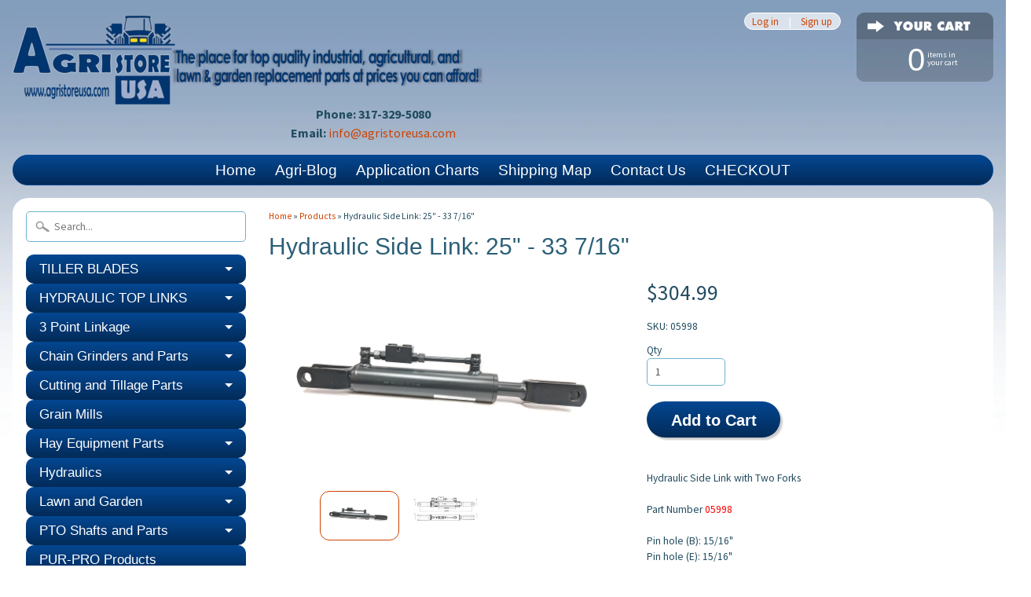

--- FILE ---
content_type: text/html; charset=utf-8
request_url: https://www.agristoreusa.com/products/hydraulic-side-link-25-33-7-16
body_size: 27494
content:
<!DOCTYPE html>
<!--[if IE 8]> <html class="no-js lt-ie9" lang="en" > <![endif]-->
<!--[if gt IE 8]><!--> <html class="no-js" lang="en" > <!--<![endif]-->
<head>
<meta name="google-site-verification" content="QqHqSSIboJXs3P8G7ebC9O3cKTNFJH_MNGxpIttE-7k" />
<meta charset="utf-8" />
<meta http-equiv="X-UA-Compatible" content="IE=edge" />  

<meta name="viewport" content="width=device-width, initial-scale=1.0">


  
  
  <link href="//fonts.googleapis.com/css?family=Source+Sans+Pro:400,700" rel="stylesheet" type="text/css" media="all" />


   
  
<link rel="shortcut icon" href="//www.agristoreusa.com/cdn/shop/t/8/assets/favicon.png?v=1891258059589614751574356880" />
<link rel="apple-touch-icon-precomposed" href="//www.agristoreusa.com/cdn/shop/t/8/assets/favicon-152.png?v=118419306435726297311574356879" />  


    <title>Hydraulic Side Link: 25&quot; - 33 7/16&quot; | AGRISTORE USA</title> 





	<meta name="description" content="Hydraulic Side Link with Two Forks Part Number 05998 Pin hole (B): 15/16&quot;Pin hole (E): 15/16&quot;Internal fork width (A): 1 3/4&quot;Internal fork width (C): 1&quot;Min length (L): 25&quot;Max length: 33 7/16&quot;(Min and max lengths are taken from pin center to pin center)Stroke: 8 7/16&quot;Cylinder bore: 2 3/8&quot;Rod diameter: 1 3/8&quot; Features: Do" />



<link rel="canonical" href="https://www.agristoreusa.com/products/hydraulic-side-link-25-33-7-16" /> 


  <meta property="og:type" content="product">
  <meta property="og:title" content="Hydraulic Side Link: 25&quot; - 33 7/16&quot;">
  
  <meta property="og:image" content="http://www.agristoreusa.com/cdn/shop/products/05998_grande.jpg?v=1571438562">
  <meta property="og:image:secure_url" content="https://www.agristoreusa.com/cdn/shop/products/05998_grande.jpg?v=1571438562">
  
  <meta property="og:image" content="http://www.agristoreusa.com/cdn/shop/products/HYDRAULIC_SIDE_LINK_MEASUREMENTS_0feee996-310d-4487-aebb-ab3ad815c288_grande.jpg?v=1571438562">
  <meta property="og:image:secure_url" content="https://www.agristoreusa.com/cdn/shop/products/HYDRAULIC_SIDE_LINK_MEASUREMENTS_0feee996-310d-4487-aebb-ab3ad815c288_grande.jpg?v=1571438562">
  
  <meta property="og:price:amount" content="304.99">
  <meta property="og:price:currency" content="USD">


  <meta property="og:description" content="Hydraulic Side Link with Two Forks Part Number 05998 Pin hole (B): 15/16&quot;Pin hole (E): 15/16&quot;Internal fork width (A): 1 3/4&quot;Internal fork width (C): 1&quot;Min length (L): 25&quot;Max length: 33 7/16&quot;(Min and max lengths are taken from pin center to pin center)Stroke: 8 7/16&quot;Cylinder bore: 2 3/8&quot;Rod diameter: 1 3/8&quot; Features: Do">

  <meta property="og:url" content="https://www.agristoreusa.com/products/hydraulic-side-link-25-33-7-16">
  <meta property="og:site_name" content="AGRISTORE USA">





  <meta name="twitter:site" content="@AgristoreUSA">


  <meta name="twitter:card" content="product">
  <meta name="twitter:title" content="Hydraulic Side Link: 25" - 33 7/16"">
  <meta name="twitter:description" content="Hydraulic Side Link with Two Forks
Part Number 05998
Pin hole (B): 15/16&quot;Pin hole (E): 15/16&quot;Internal fork width (A): 1 3/4&quot;Internal fork width (C): 1&quot;Min length (L): 25&quot;Max length: 33 7/16&quot;(Min and max lengths are taken from pin center to pin center)Stroke: 8 7/16&quot;Cylinder bore: 2 3/8&quot;Rod diameter: 1 3/8&quot;
Features:
Double-piloted check valve Ports 3/8&quot; BSP (Includes BSP male to NPT male adapters) Double-acting cylinder High-quality chrome plated &amp;amp; polished rod  Honed &amp;amp; finished steel tube  Top quality seals  Pressure tested 1 year warranty  Standard color is graphiteAvailable hydraulic hose kits:
 - kit with 1/4&quot; valve type couplers - 36&quot; long 

 - kit with 1/2&quot; valve type couplers - 36&quot; long  - kit with 1/2&quot; ball type couplers - 36&quot; long 

 - kit with 1/2&quot; valve type couplers - 24&quot; long  - kit with 1/2&quot; ball type couplers - 24&quot; long">
  <meta name="twitter:image" content="https://www.agristoreusa.com/cdn/shop/products/05998_medium.jpg?v=1571438562">
  <meta name="twitter:image:width" content="240">
  <meta name="twitter:image:height" content="240">
  <meta name="twitter:label1" content="Price">
  
  <meta name="twitter:data1" content="$304.99 USD">
  
  <meta name="twitter:label2" content="Brand">
  <meta name="twitter:data2" content="AGRISTORE USA">
  


<link href="//www.agristoreusa.com/cdn/shop/t/8/assets/styles.scss.css?v=110564152945149973041728304546" rel="stylesheet" type="text/css" media="all" />  
  

<script type="text/javascript" src="//ajax.googleapis.com/ajax/libs/jquery/1.12.0/jquery.min.js"></script>

<script src="//www.agristoreusa.com/cdn/shop/t/8/assets/shop.js?v=48134267247574255701574356934" type="text/javascript"></script> 



<script src="//www.agristoreusa.com/cdn/shopifycloud/storefront/assets/themes_support/option_selection-b017cd28.js" type="text/javascript"></script>

<!--[if lt IE 9]>
<script src="//html5shim.googlecode.com/svn/trunk/html5.js"></script>
<![endif]-->  
  
<script>window.performance && window.performance.mark && window.performance.mark('shopify.content_for_header.start');</script><meta id="shopify-digital-wallet" name="shopify-digital-wallet" content="/190982/digital_wallets/dialog">
<meta name="shopify-checkout-api-token" content="96101cf0ad00bd7d102bcceff6554b9b">
<meta id="in-context-paypal-metadata" data-shop-id="190982" data-venmo-supported="true" data-environment="production" data-locale="en_US" data-paypal-v4="true" data-currency="USD">
<link rel="alternate" type="application/json+oembed" href="https://www.agristoreusa.com/products/hydraulic-side-link-25-33-7-16.oembed">
<script async="async" src="/checkouts/internal/preloads.js?locale=en-US"></script>
<script id="shopify-features" type="application/json">{"accessToken":"96101cf0ad00bd7d102bcceff6554b9b","betas":["rich-media-storefront-analytics"],"domain":"www.agristoreusa.com","predictiveSearch":true,"shopId":190982,"locale":"en"}</script>
<script>var Shopify = Shopify || {};
Shopify.shop = "amausa.myshopify.com";
Shopify.locale = "en";
Shopify.currency = {"active":"USD","rate":"1.0"};
Shopify.country = "US";
Shopify.theme = {"name":"Sunrise","id":79685222446,"schema_name":null,"schema_version":null,"theme_store_id":57,"role":"main"};
Shopify.theme.handle = "null";
Shopify.theme.style = {"id":null,"handle":null};
Shopify.cdnHost = "www.agristoreusa.com/cdn";
Shopify.routes = Shopify.routes || {};
Shopify.routes.root = "/";</script>
<script type="module">!function(o){(o.Shopify=o.Shopify||{}).modules=!0}(window);</script>
<script>!function(o){function n(){var o=[];function n(){o.push(Array.prototype.slice.apply(arguments))}return n.q=o,n}var t=o.Shopify=o.Shopify||{};t.loadFeatures=n(),t.autoloadFeatures=n()}(window);</script>
<script id="shop-js-analytics" type="application/json">{"pageType":"product"}</script>
<script defer="defer" async type="module" src="//www.agristoreusa.com/cdn/shopifycloud/shop-js/modules/v2/client.init-shop-cart-sync_COMZFrEa.en.esm.js"></script>
<script defer="defer" async type="module" src="//www.agristoreusa.com/cdn/shopifycloud/shop-js/modules/v2/chunk.common_CdXrxk3f.esm.js"></script>
<script type="module">
  await import("//www.agristoreusa.com/cdn/shopifycloud/shop-js/modules/v2/client.init-shop-cart-sync_COMZFrEa.en.esm.js");
await import("//www.agristoreusa.com/cdn/shopifycloud/shop-js/modules/v2/chunk.common_CdXrxk3f.esm.js");

  window.Shopify.SignInWithShop?.initShopCartSync?.({"fedCMEnabled":true,"windoidEnabled":true});

</script>
<script>(function() {
  var isLoaded = false;
  function asyncLoad() {
    if (isLoaded) return;
    isLoaded = true;
    var urls = ["https:\/\/chimpstatic.com\/mcjs-connected\/js\/users\/766d07a902914742bd7823d1a\/85546c98398651cca4eed9139.js?shop=amausa.myshopify.com","https:\/\/upsells.boldapps.net\/v2_ui\/js\/UpsellTracker.js?shop=amausa.myshopify.com","https:\/\/upsells.boldapps.net\/v2_ui\/js\/upsell.js?shop=amausa.myshopify.com","https:\/\/id-shop.govx.com\/app\/amausa.myshopify.com\/govx.js?shop=amausa.myshopify.com","https:\/\/cdn.hextom.com\/js\/quickannouncementbar.js?shop=amausa.myshopify.com"];
    for (var i = 0; i < urls.length; i++) {
      var s = document.createElement('script');
      s.type = 'text/javascript';
      s.async = true;
      s.src = urls[i];
      var x = document.getElementsByTagName('script')[0];
      x.parentNode.insertBefore(s, x);
    }
  };
  if(window.attachEvent) {
    window.attachEvent('onload', asyncLoad);
  } else {
    window.addEventListener('load', asyncLoad, false);
  }
})();</script>
<script id="__st">var __st={"a":190982,"offset":-18000,"reqid":"eb413cb0-ff2d-4ebc-81e0-a153c7ec812e-1763205810","pageurl":"www.agristoreusa.com\/products\/hydraulic-side-link-25-33-7-16","u":"64997a29ad11","p":"product","rtyp":"product","rid":1908071497774};</script>
<script>window.ShopifyPaypalV4VisibilityTracking = true;</script>
<script id="captcha-bootstrap">!function(){'use strict';const t='contact',e='account',n='new_comment',o=[[t,t],['blogs',n],['comments',n],[t,'customer']],c=[[e,'customer_login'],[e,'guest_login'],[e,'recover_customer_password'],[e,'create_customer']],r=t=>t.map((([t,e])=>`form[action*='/${t}']:not([data-nocaptcha='true']) input[name='form_type'][value='${e}']`)).join(','),a=t=>()=>t?[...document.querySelectorAll(t)].map((t=>t.form)):[];function s(){const t=[...o],e=r(t);return a(e)}const i='password',u='form_key',d=['recaptcha-v3-token','g-recaptcha-response','h-captcha-response',i],f=()=>{try{return window.sessionStorage}catch{return}},m='__shopify_v',_=t=>t.elements[u];function p(t,e,n=!1){try{const o=window.sessionStorage,c=JSON.parse(o.getItem(e)),{data:r}=function(t){const{data:e,action:n}=t;return t[m]||n?{data:e,action:n}:{data:t,action:n}}(c);for(const[e,n]of Object.entries(r))t.elements[e]&&(t.elements[e].value=n);n&&o.removeItem(e)}catch(o){console.error('form repopulation failed',{error:o})}}const l='form_type',E='cptcha';function T(t){t.dataset[E]=!0}const w=window,h=w.document,L='Shopify',v='ce_forms',y='captcha';let A=!1;((t,e)=>{const n=(g='f06e6c50-85a8-45c8-87d0-21a2b65856fe',I='https://cdn.shopify.com/shopifycloud/storefront-forms-hcaptcha/ce_storefront_forms_captcha_hcaptcha.v1.5.2.iife.js',D={infoText:'Protected by hCaptcha',privacyText:'Privacy',termsText:'Terms'},(t,e,n)=>{const o=w[L][v],c=o.bindForm;if(c)return c(t,g,e,D).then(n);var r;o.q.push([[t,g,e,D],n]),r=I,A||(h.body.append(Object.assign(h.createElement('script'),{id:'captcha-provider',async:!0,src:r})),A=!0)});var g,I,D;w[L]=w[L]||{},w[L][v]=w[L][v]||{},w[L][v].q=[],w[L][y]=w[L][y]||{},w[L][y].protect=function(t,e){n(t,void 0,e),T(t)},Object.freeze(w[L][y]),function(t,e,n,w,h,L){const[v,y,A,g]=function(t,e,n){const i=e?o:[],u=t?c:[],d=[...i,...u],f=r(d),m=r(i),_=r(d.filter((([t,e])=>n.includes(e))));return[a(f),a(m),a(_),s()]}(w,h,L),I=t=>{const e=t.target;return e instanceof HTMLFormElement?e:e&&e.form},D=t=>v().includes(t);t.addEventListener('submit',(t=>{const e=I(t);if(!e)return;const n=D(e)&&!e.dataset.hcaptchaBound&&!e.dataset.recaptchaBound,o=_(e),c=g().includes(e)&&(!o||!o.value);(n||c)&&t.preventDefault(),c&&!n&&(function(t){try{if(!f())return;!function(t){const e=f();if(!e)return;const n=_(t);if(!n)return;const o=n.value;o&&e.removeItem(o)}(t);const e=Array.from(Array(32),(()=>Math.random().toString(36)[2])).join('');!function(t,e){_(t)||t.append(Object.assign(document.createElement('input'),{type:'hidden',name:u})),t.elements[u].value=e}(t,e),function(t,e){const n=f();if(!n)return;const o=[...t.querySelectorAll(`input[type='${i}']`)].map((({name:t})=>t)),c=[...d,...o],r={};for(const[a,s]of new FormData(t).entries())c.includes(a)||(r[a]=s);n.setItem(e,JSON.stringify({[m]:1,action:t.action,data:r}))}(t,e)}catch(e){console.error('failed to persist form',e)}}(e),e.submit())}));const S=(t,e)=>{t&&!t.dataset[E]&&(n(t,e.some((e=>e===t))),T(t))};for(const o of['focusin','change'])t.addEventListener(o,(t=>{const e=I(t);D(e)&&S(e,y())}));const B=e.get('form_key'),M=e.get(l),P=B&&M;t.addEventListener('DOMContentLoaded',(()=>{const t=y();if(P)for(const e of t)e.elements[l].value===M&&p(e,B);[...new Set([...A(),...v().filter((t=>'true'===t.dataset.shopifyCaptcha))])].forEach((e=>S(e,t)))}))}(h,new URLSearchParams(w.location.search),n,t,e,['guest_login'])})(!0,!0)}();</script>
<script integrity="sha256-52AcMU7V7pcBOXWImdc/TAGTFKeNjmkeM1Pvks/DTgc=" data-source-attribution="shopify.loadfeatures" defer="defer" src="//www.agristoreusa.com/cdn/shopifycloud/storefront/assets/storefront/load_feature-81c60534.js" crossorigin="anonymous"></script>
<script data-source-attribution="shopify.dynamic_checkout.dynamic.init">var Shopify=Shopify||{};Shopify.PaymentButton=Shopify.PaymentButton||{isStorefrontPortableWallets:!0,init:function(){window.Shopify.PaymentButton.init=function(){};var t=document.createElement("script");t.src="https://www.agristoreusa.com/cdn/shopifycloud/portable-wallets/latest/portable-wallets.en.js",t.type="module",document.head.appendChild(t)}};
</script>
<script data-source-attribution="shopify.dynamic_checkout.buyer_consent">
  function portableWalletsHideBuyerConsent(e){var t=document.getElementById("shopify-buyer-consent"),n=document.getElementById("shopify-subscription-policy-button");t&&n&&(t.classList.add("hidden"),t.setAttribute("aria-hidden","true"),n.removeEventListener("click",e))}function portableWalletsShowBuyerConsent(e){var t=document.getElementById("shopify-buyer-consent"),n=document.getElementById("shopify-subscription-policy-button");t&&n&&(t.classList.remove("hidden"),t.removeAttribute("aria-hidden"),n.addEventListener("click",e))}window.Shopify?.PaymentButton&&(window.Shopify.PaymentButton.hideBuyerConsent=portableWalletsHideBuyerConsent,window.Shopify.PaymentButton.showBuyerConsent=portableWalletsShowBuyerConsent);
</script>
<script data-source-attribution="shopify.dynamic_checkout.cart.bootstrap">document.addEventListener("DOMContentLoaded",(function(){function t(){return document.querySelector("shopify-accelerated-checkout-cart, shopify-accelerated-checkout")}if(t())Shopify.PaymentButton.init();else{new MutationObserver((function(e,n){t()&&(Shopify.PaymentButton.init(),n.disconnect())})).observe(document.body,{childList:!0,subtree:!0})}}));
</script>
<link id="shopify-accelerated-checkout-styles" rel="stylesheet" media="screen" href="https://www.agristoreusa.com/cdn/shopifycloud/portable-wallets/latest/accelerated-checkout-backwards-compat.css" crossorigin="anonymous">
<style id="shopify-accelerated-checkout-cart">
        #shopify-buyer-consent {
  margin-top: 1em;
  display: inline-block;
  width: 100%;
}

#shopify-buyer-consent.hidden {
  display: none;
}

#shopify-subscription-policy-button {
  background: none;
  border: none;
  padding: 0;
  text-decoration: underline;
  font-size: inherit;
  cursor: pointer;
}

#shopify-subscription-policy-button::before {
  box-shadow: none;
}

      </style>

<script>window.performance && window.performance.mark && window.performance.mark('shopify.content_for_header.end');</script>

<script>window.BOLD = window.BOLD || {};
    window.BOLD.common = window.BOLD.common || {};
    window.BOLD.common.Shopify = window.BOLD.common.Shopify || {};
    window.BOLD.common.Shopify.shop = {
      domain: 'www.agristoreusa.com',
      permanent_domain: 'amausa.myshopify.com',
      url: 'https://www.agristoreusa.com',
      secure_url: 'https://www.agristoreusa.com',
      money_format: "${{amount}}",
      currency: "USD"
    };
    window.BOLD.common.Shopify.customer = {
      id: null,
      tags: null,
    };
    window.BOLD.common.Shopify.cart = {"note":null,"attributes":{},"original_total_price":0,"total_price":0,"total_discount":0,"total_weight":0.0,"item_count":0,"items":[],"requires_shipping":false,"currency":"USD","items_subtotal_price":0,"cart_level_discount_applications":[],"checkout_charge_amount":0};
    window.BOLD.common.template = 'product';window.BOLD.common.Shopify.formatMoney = function(money, format) {
        function n(t, e) {
            return "undefined" == typeof t ? e : t
        }
        function r(t, e, r, i) {
            if (e = n(e, 2),
                r = n(r, ","),
                i = n(i, "."),
            isNaN(t) || null == t)
                return 0;
            t = (t / 100).toFixed(e);
            var o = t.split(".")
                , a = o[0].replace(/(\d)(?=(\d\d\d)+(?!\d))/g, "$1" + r)
                , s = o[1] ? i + o[1] : "";
            return a + s
        }
        "string" == typeof money && (money = money.replace(".", ""));
        var i = ""
            , o = /\{\{\s*(\w+)\s*\}\}/
            , a = format || window.BOLD.common.Shopify.shop.money_format || window.Shopify.money_format || "$ {{ amount }}";
        switch (a.match(o)[1]) {
            case "amount":
                i = r(money, 2, ",", ".");
                break;
            case "amount_no_decimals":
                i = r(money, 0, ",", ".");
                break;
            case "amount_with_comma_separator":
                i = r(money, 2, ".", ",");
                break;
            case "amount_no_decimals_with_comma_separator":
                i = r(money, 0, ".", ",");
                break;
            case "amount_with_space_separator":
                i = r(money, 2, " ", ",");
                break;
            case "amount_no_decimals_with_space_separator":
                i = r(money, 0, " ", ",");
                break;
            case "amount_with_apostrophe_separator":
                i = r(money, 2, "'", ".");
                break;
        }
        return a.replace(o, i);
    };
    window.BOLD.common.Shopify.saveProduct = function (handle, product) {
      if (typeof handle === 'string' && typeof window.BOLD.common.Shopify.products[handle] === 'undefined') {
        if (typeof product === 'number') {
          window.BOLD.common.Shopify.handles[product] = handle;
          product = { id: product };
        }
        window.BOLD.common.Shopify.products[handle] = product;
      }
    };
    window.BOLD.common.Shopify.saveVariant = function (variant_id, variant) {
      if (typeof variant_id === 'number' && typeof window.BOLD.common.Shopify.variants[variant_id] === 'undefined') {
        window.BOLD.common.Shopify.variants[variant_id] = variant;
      }
    };window.BOLD.common.Shopify.products = window.BOLD.common.Shopify.products || {};
    window.BOLD.common.Shopify.variants = window.BOLD.common.Shopify.variants || {};
    window.BOLD.common.Shopify.handles = window.BOLD.common.Shopify.handles || {};window.BOLD.common.Shopify.handle = "hydraulic-side-link-25-33-7-16"
window.BOLD.common.Shopify.saveProduct("hydraulic-side-link-25-33-7-16", 1908071497774);window.BOLD.common.Shopify.saveVariant(17109098856494, { product_id: 1908071497774, product_handle: "hydraulic-side-link-25-33-7-16", price: 30499, group_id: '', csp_metafield: {}});window.BOLD.apps_installed = {"Product Upsell":3} || {};window.BOLD.common.Shopify.metafields = window.BOLD.common.Shopify.metafields || {};window.BOLD.common.Shopify.metafields["bold_rp"] = {};window.BOLD.common.Shopify.metafields["bold_csp_defaults"] = {};window.BOLD.common.cacheParams = window.BOLD.common.cacheParams || {};
</script><link href="//www.agristoreusa.com/cdn/shop/t/8/assets/bold-upsell.css?v=51915886505602322711605100040" rel="stylesheet" type="text/css" media="all" />
<link href="//www.agristoreusa.com/cdn/shop/t/8/assets/bold-upsell-custom.css?v=150135899998303055901605100040" rel="stylesheet" type="text/css" media="all" /><style>

.cleannWrapper ul, ol {
    display: block;
    margin-block-start: 1em;
    margin-block-end: 1em;
    margin-inline-start: 0px;
    margin-inline-end: 0px;
    padding-inline-start: 40px;
    list-style-type: revert;
}
.cleannWrapper li {
    list-style: inherit;
    list-style-position: inside;
}



.clean-d-block{display:block;}
.clean-d-inline-block{display:inline-block;}

.clean-align-middle{vertical-align:middle;}
.clean-align-top {vertical-align: top;}

.clean-m-0{margin: 0rem;} 
.clean-mr-0{margin-right: 0rem;} 
.clean-ml-0{margin-left: 0rem;}
.clean-mt-0{margin-top: 0rem;}
.clean-mb-0{margin-bottom: 0rem;}
  
.clean-m-1{margin: .25rem;} 
.clean-mr-1{margin-right: .25rem;} 
.clean-ml-1{margin-left: .25rem;}
.clean-mt-1{margin-top: .25rem;}
.clean-mb-1{margin-bottom: .25rem;}

.clean-m-2{margin: .5rem;} 
.clean-mr-2{margin-right: .5rem;} 
.clean-ml-2{margin-left: .5rem;}
.clean-mt-2{margin-top: .5rem;}
.clean-mb-2{margin-bottom: .5rem;}

.clean-m-3{margin: 1em;} 
.clean-mr-3{margin-right: 1rem;} 
.clean-ml-3{margin-left: 1rem;}
.clean-mt-3{margin-top: 1rem;}
.clean-mb-3{margin-bottom: 1rem;}

.clean-m-4{margin: 1.5rem;} 
.clean-mr-4{margin-right: 1.5rem;} 
.clean-ml-4{margin-left: 1.5rem;}
.clean-mt-4{margin-top: 1.5rem;}
.clean-mb-4{margin-bottom: 1.5rem;}

.clean-m-5{margin: 3rem;} 
.clean-mr-5{margin-right: 3rem;} 
.clean-ml-5{margin-left: 3rem;}
.clean-mt-5{margin-top: 3rem;}
.clean-mb-5{margin-bottom: 3rem;}

.clean-p-0{padding: 0rem;} 
.clean-pr-0{padding-right: 0rem;} 
.clean-pl-0{padding-left: 0rem;}
.clean-pt-0{padding-top: 0rem;}
.clean-pb-0{padding-bottom: 0rem;}
  
.clean-p-1{padding: .25rem;} 
.clean-pr-1{padding-right: .25rem;} 
.clean-pl-1{padding-left: .25rem;}
.clean-pt-1{padding-top: .25rem;}
.clean-pb-1{padding-bottom: .25rem;}

.clean-p-2{padding: .5rem;} 
.clean-pr-2{padding-right: .5rem;} 
.clean-pl-2{padding-left: .5rem;}
.clean-pt-2{padding-top: .5rem;}
.clean-pb-2{padding-bottom: .5rem;}

.clean-p-3{padding: 1em;} 
.clean-pr-3{padding-right: 1rem;} 
.clean-pl-3{padding-left: 1rem;}
.clean-pt-3{padding-top: 1rem;}
.clean-pb-3{padding-bottom: 1rem;}

.clean-p-4{padding: 1.5rem;} 
.clean-pr-4{padding-right: 1.5rem;} 
.clean-pl-4{padding-left: 1.5rem;}
.clean-pt-4{padding-top: 1.5rem;}
.clean-pb-4{padding-bottom: 1.5rem;}

.clean-p-5{padding: 3rem;} 
.clean-pr-5{padding-right: 3rem;} 
.clean-pl-5{padding-left: 3rem;}
.clean-pt-5{padding-top: 3rem;}
.clean-pb-5{padding-bottom: 3rem;}

.clean-px-2{padding-left:.5rem;padding-right:.5rem;}
.clean-py-1{padding-top:.25rem;padding-bottom:.25rem;}
.clean-mx-auto{margin-left: auto;margin-right: auto;}
.clean-text-center{text-align:center;}
.clean-text-left{text-align:left;}

.clean-px-0{padding-left:0px !important;padding-right:0px !important;}
    
.cleanbanPhotoOuter {line-height: 0px;}

@-ms-viewport{width:device-width}.clean-container{width:100%;padding-right:15px;padding-left:15px;margin-right:auto;margin-left:auto}@media (min-width:576px){.clean-container{max-width:540px}}@media (min-width:768px){.clean-container{max-width:720px}}@media (min-width:992px){.clean-container{max-width:960px}}@media (min-width:1200px){.clean-container{max-width:1140px}}.clean-container-fluid{width:100%;padding-right:15px;padding-left:15px;margin-right:auto;margin-left:auto}.clean-row{display:-ms-flexbox;display:flex;-ms-flex-wrap:wrap;flex-wrap:wrap;margin-right:-15px;margin-left:-15px}.clean-no-gutters{margin-right:0;margin-left:0}.clean-no-gutters>.col,.clean-no-gutters>[class*=col-]{padding-right:0;padding-left:0}.clean-col,.clean-col-1,.clean-col-10,.clean-col-11,.clean-col-12,.clean-col-2,.clean-col-3,.clean-col-4,.clean-col-5,.clean-col-6,.clean-col-7,.clean-col-8,.clean-col-9,.clean-col-auto,.clean-col-lg,.clean-col-lg-1,.clean-col-lg-10,.clean-col-lg-11,.clean-col-lg-12,.clean-col-lg-2,.clean-col-lg-3,.clean-col-lg-4,.clean-col-lg-5,.clean-col-lg-6,.clean-col-lg-7,.clean-col-lg-8,.clean-col-lg-9,.clean-col-lg-auto,.clean-col-md,.clean-col-md-1,.clean-col-md-10,.clean-col-md-11,.clean-col-md-12,.clean-col-md-2,.clean-col-md-3,.clean-col-md-4,.clean-col-md-5,.clean-col-md-6,.clean-col-md-7,.clean-col-md-8,.clean-col-md-9,.clean-col-md-auto,.clean-col-sm,.clean-col-sm-1,.clean-col-sm-10,.clean-col-sm-11,.clean-col-sm-12,.clean-col-sm-2,.clean-col-sm-3,.clean-col-sm-4,.clean-col-sm-5,.clean-col-sm-6,.clean-col-sm-7,.clean-col-sm-8,.clean-col-sm-9,.clean-col-sm-auto,.clean-col-xl,.clean-col-xl-1,.clean-col-xl-10,.clean-col-xl-11,.clean-col-xl-12,.clean-col-xl-2,.clean-col-xl-3,.clean-col-xl-4,.clean-col-xl-5,.clean-col-xl-6,.clean-col-xl-7,.clean-col-xl-8,.clean-col-xl-9,.clean-col-xl-auto{position:relative;width:100%;min-height:1px;padding-right:15px;padding-left:15px}.clean-col{-ms-flex-preferred-size:0;flex-basis:0;-ms-flex-positive:1;flex-grow:1;max-width:100%}.clean-col-auto{-ms-flex:0 0 auto;flex:0 0 auto;width:auto;max-width:none}.clean-col-1{-ms-flex:0 0 8.333333%;flex:0 0 8.333333%;max-width:8.333333%}.clean-col-2{-ms-flex:0 0 16.666667%;flex:0 0 16.666667%;max-width:16.666667%}.clean-col-3{-ms-flex:0 0 25%;flex:0 0 25%;max-width:25%}.clean-col-4{-ms-flex:0 0 33.333333%;flex:0 0 33.333333%;max-width:33.333333%}.clean-col-5{-ms-flex:0 0 41.666667%;flex:0 0 41.666667%;max-width:41.666667%}.clean-col-6{-ms-flex:0 0 50%;flex:0 0 50%;max-width:50%}.clean-col-7{-ms-flex:0 0 58.333333%;flex:0 0 58.333333%;max-width:58.333333%}.clean-col-8{-ms-flex:0 0 66.666667%;flex:0 0 66.666667%;max-width:66.666667%}.clean-col-9{-ms-flex:0 0 75%;flex:0 0 75%;max-width:75%}.clean-col-10{-ms-flex:0 0 83.333333%;flex:0 0 83.333333%;max-width:83.333333%}.clean-col-11{-ms-flex:0 0 91.666667%;flex:0 0 91.666667%;max-width:91.666667%}.clean-col-12{-ms-flex:0 0 100%;flex:0 0 100%;max-width:100%}.clean-order-first{-ms-flex-order:-1;order:-1}.clean-order-last{-ms-flex-order:13;order:13}.clean-order-0{-ms-flex-order:0;order:0}.clean-order-1{-ms-flex-order:1;order:1}.clean-order-2{-ms-flex-order:2;order:2}.clean-order-3{-ms-flex-order:3;order:3}.clean-order-4{-ms-flex-order:4;order:4}.clean-order-5{-ms-flex-order:5;order:5}.clean-order-6{-ms-flex-order:6;order:6}.clean-order-7{-ms-flex-order:7;order:7}.clean-order-8{-ms-flex-order:8;order:8}.clean-order-9{-ms-flex-order:9;order:9}.clean-order-10{-ms-flex-order:10;order:10}.clean-order-11{-ms-flex-order:11;order:11}.clean-order-12{-ms-flex-order:12;order:12}.clean-offset-1{margin-left:8.333333%}.clean-offset-2{margin-left:16.666667%}.clean-offset-3{margin-left:25%}.clean-offset-4{margin-left:33.333333%}.clean-offset-5{margin-left:41.666667%}.clean-offset-6{margin-left:50%}.clean-offset-7{margin-left:58.333333%}.clean-offset-8{margin-left:66.666667%}.clean-offset-9{margin-left:75%}.clean-offset-10{margin-left:83.333333%}.clean-offset-11{margin-left:91.666667%}@media (min-width:576px){.clean-col-sm{-ms-flex-preferred-size:0;flex-basis:0;-ms-flex-positive:1;flex-grow:1;max-width:100%}.clean-col-sm-auto{-ms-flex:0 0 auto;flex:0 0 auto;width:auto;max-width:none}.clean-col-sm-1{-ms-flex:0 0 8.333333%;flex:0 0 8.333333%;max-width:8.333333%}.clean-col-sm-2{-ms-flex:0 0 16.666667%;flex:0 0 16.666667%;max-width:16.666667%}.clean-col-sm-3{-ms-flex:0 0 25%;flex:0 0 25%;max-width:25%}.clean-col-sm-4{-ms-flex:0 0 33.333333%;flex:0 0 33.333333%;max-width:33.333333%}.clean-col-sm-5{-ms-flex:0 0 41.666667%;flex:0 0 41.666667%;max-width:41.666667%}.clean-col-sm-6{-ms-flex:0 0 50%;flex:0 0 50%;max-width:50%}.clean-col-sm-7{-ms-flex:0 0 58.333333%;flex:0 0 58.333333%;max-width:58.333333%}.clean-col-sm-8{-ms-flex:0 0 66.666667%;flex:0 0 66.666667%;max-width:66.666667%}.clean-col-sm-9{-ms-flex:0 0 75%;flex:0 0 75%;max-width:75%}.clean-col-sm-10{-ms-flex:0 0 83.333333%;flex:0 0 83.333333%;max-width:83.333333%}.clean-col-sm-11{-ms-flex:0 0 91.666667%;flex:0 0 91.666667%;max-width:91.666667%}.clean-col-sm-12{-ms-flex:0 0 100%;flex:0 0 100%;max-width:100%}.clean-order-sm-first{-ms-flex-order:-1;order:-1}.clean-order-sm-last{-ms-flex-order:13;order:13}.clean-order-sm-0{-ms-flex-order:0;order:0}.clean-order-sm-1{-ms-flex-order:1;order:1}.clean-order-sm-2{-ms-flex-order:2;order:2}.clean-order-sm-3{-ms-flex-order:3;order:3}.clean-order-sm-4{-ms-flex-order:4;order:4}.clean-order-sm-5{-ms-flex-order:5;order:5}.clean-order-sm-6{-ms-flex-order:6;order:6}.clean-order-sm-7{-ms-flex-order:7;order:7}.clean-order-sm-8{-ms-flex-order:8;order:8}.clean-order-sm-9{-ms-flex-order:9;order:9}.clean-order-sm-10{-ms-flex-order:10;order:10}.clean-order-sm-11{-ms-flex-order:11;order:11}.clean-order-sm-12{-ms-flex-order:12;order:12}.clean-offset-sm-0{margin-left:0}.clean-offset-sm-1{margin-left:8.333333%}.clean-offset-sm-2{margin-left:16.666667%}.clean-offset-sm-3{margin-left:25%}.clean-offset-sm-4{margin-left:33.333333%}.clean-offset-sm-5{margin-left:41.666667%}.clean-offset-sm-6{margin-left:50%}.clean-offset-sm-7{margin-left:58.333333%}.clean-offset-sm-8{margin-left:66.666667%}.clean-offset-sm-9{margin-left:75%}.clean-offset-sm-10{margin-left:83.333333%}.clean-offset-sm-11{margin-left:91.666667%}}@media (min-width:768px){.clean-col-md{-ms-flex-preferred-size:0;flex-basis:0;-ms-flex-positive:1;flex-grow:1;max-width:100%}.clean-col-md-auto{-ms-flex:0 0 auto;flex:0 0 auto;width:auto;max-width:none}.clean-col-md-1{-ms-flex:0 0 8.333333%;flex:0 0 8.333333%;max-width:8.333333%}.clean-col-md-2{-ms-flex:0 0 16.666667%;flex:0 0 16.666667%;max-width:16.666667%}.clean-col-md-3{-ms-flex:0 0 25%;flex:0 0 25%;max-width:25%}.clean-col-md-4{-ms-flex:0 0 33.333333%;flex:0 0 33.333333%;max-width:33.333333%}.clean-col-md-5{-ms-flex:0 0 41.666667%;flex:0 0 41.666667%;max-width:41.666667%}.clean-col-md-6{-ms-flex:0 0 50%;flex:0 0 50%;max-width:50%}.clean-col-md-7{-ms-flex:0 0 58.333333%;flex:0 0 58.333333%;max-width:58.333333%}.clean-col-md-8{-ms-flex:0 0 66.666667%;flex:0 0 66.666667%;max-width:66.666667%}.clean-col-md-9{-ms-flex:0 0 75%;flex:0 0 75%;max-width:75%}.clean-col-md-10{-ms-flex:0 0 83.333333%;flex:0 0 83.333333%;max-width:83.333333%}.clean-col-md-11{-ms-flex:0 0 91.666667%;flex:0 0 91.666667%;max-width:91.666667%}.clean-col-md-12{-ms-flex:0 0 100%;flex:0 0 100%;max-width:100%}.clean-order-md-first{-ms-flex-order:-1;order:-1}.clean-order-md-last{-ms-flex-order:13;order:13}.clean-order-md-0{-ms-flex-order:0;order:0}.clean-order-md-1{-ms-flex-order:1;order:1}.clean-order-md-2{-ms-flex-order:2;order:2}.clean-order-md-3{-ms-flex-order:3;order:3}.clean-order-md-4{-ms-flex-order:4;order:4}.clean-order-md-5{-ms-flex-order:5;order:5}.clean-order-md-6{-ms-flex-order:6;order:6}.clean-order-md-7{-ms-flex-order:7;order:7}.clean-order-md-8{-ms-flex-order:8;order:8}.clean-order-md-9{-ms-flex-order:9;order:9}.clean-order-md-10{-ms-flex-order:10;order:10}.clean-order-md-11{-ms-flex-order:11;order:11}.clean-order-md-12{-ms-flex-order:12;order:12}.clean-offset-md-0{margin-left:0}.clean-offset-md-1{margin-left:8.333333%}.clean-offset-md-2{margin-left:16.666667%}.clean-offset-md-3{margin-left:25%}.clean-offset-md-4{margin-left:33.333333%}.clean-offset-md-5{margin-left:41.666667%}.clean-offset-md-6{margin-left:50%}.clean-offset-md-7{margin-left:58.333333%}.clean-offset-md-8{margin-left:66.666667%}.clean-offset-md-9{margin-left:75%}.clean-offset-md-10{margin-left:83.333333%}.clean-offset-md-11{margin-left:91.666667%}}@media (min-width:992px){.clean-col-lg{-ms-flex-preferred-size:0;flex-basis:0;-ms-flex-positive:1;flex-grow:1;max-width:100%}.clean-col-lg-auto{-ms-flex:0 0 auto;flex:0 0 auto;width:auto;max-width:none}.clean-col-lg-1{-ms-flex:0 0 8.333333%;flex:0 0 8.333333%;max-width:8.333333%}.clean-col-lg-2{-ms-flex:0 0 16.666667%;flex:0 0 16.666667%;max-width:16.666667%}.clean-col-lg-3{-ms-flex:0 0 25%;flex:0 0 25%;max-width:25%}.clean-col-lg-4{-ms-flex:0 0 33.333333%;flex:0 0 33.333333%;max-width:33.333333%}.clean-col-lg-5{-ms-flex:0 0 41.666667%;flex:0 0 41.666667%;max-width:41.666667%}.clean-col-lg-6{-ms-flex:0 0 50%;flex:0 0 50%;max-width:50%}.clean-col-lg-7{-ms-flex:0 0 58.333333%;flex:0 0 58.333333%;max-width:58.333333%}.clean-col-lg-8{-ms-flex:0 0 66.666667%;flex:0 0 66.666667%;max-width:66.666667%}.clean-col-lg-9{-ms-flex:0 0 75%;flex:0 0 75%;max-width:75%}.clean-col-lg-10{-ms-flex:0 0 83.333333%;flex:0 0 83.333333%;max-width:83.333333%}.clean-col-lg-11{-ms-flex:0 0 91.666667%;flex:0 0 91.666667%;max-width:91.666667%}.clean-col-lg-12{-ms-flex:0 0 100%;flex:0 0 100%;max-width:100%}.clean-order-lg-first{-ms-flex-order:-1;order:-1}.clean-order-lg-last{-ms-flex-order:13;order:13}.clean-order-lg-0{-ms-flex-order:0;order:0}.clean-order-lg-1{-ms-flex-order:1;order:1}.clean-order-lg-2{-ms-flex-order:2;order:2}.clean-order-lg-3{-ms-flex-order:3;order:3}.clean-order-lg-4{-ms-flex-order:4;order:4}.clean-order-lg-5{-ms-flex-order:5;order:5}.clean-order-lg-6{-ms-flex-order:6;order:6}.clean-order-lg-7{-ms-flex-order:7;order:7}.clean-order-lg-8{-ms-flex-order:8;order:8}.clean-order-lg-9{-ms-flex-order:9;order:9}.clean-order-lg-10{-ms-flex-order:10;order:10}.clean-order-lg-11{-ms-flex-order:11;order:11}.clean-order-lg-12{-ms-flex-order:12;order:12}.clean-offset-lg-0{margin-left:0}.clean-offset-lg-1{margin-left:8.333333%}.clean-offset-lg-2{margin-left:16.666667%}.clean-offset-lg-3{margin-left:25%}.clean-offset-lg-4{margin-left:33.333333%}.clean-offset-lg-5{margin-left:41.666667%}.clean-offset-lg-6{margin-left:50%}.clean-offset-lg-7{margin-left:58.333333%}.clean-offset-lg-8{margin-left:66.666667%}.clean-offset-lg-9{margin-left:75%}.clean-offset-lg-10{margin-left:83.333333%}.clean-offset-lg-11{margin-left:91.666667%}}@media (min-width:1200px){.clean-col-xl{-ms-flex-preferred-size:0;flex-basis:0;-ms-flex-positive:1;flex-grow:1;max-width:100%}.clean-col-xl-auto{-ms-flex:0 0 auto;flex:0 0 auto;width:auto;max-width:none}.clean-col-xl-1{-ms-flex:0 0 8.333333%;flex:0 0 8.333333%;max-width:8.333333%}.clean-col-xl-2{-ms-flex:0 0 16.666667%;flex:0 0 16.666667%;max-width:16.666667%}.clean-col-xl-3{-ms-flex:0 0 25%;flex:0 0 25%;max-width:25%}.clean-col-xl-4{-ms-flex:0 0 33.333333%;flex:0 0 33.333333%;max-width:33.333333%}.clean-col-xl-5{-ms-flex:0 0 41.666667%;flex:0 0 41.666667%;max-width:41.666667%}.clean-col-xl-6{-ms-flex:0 0 50%;flex:0 0 50%;max-width:50%}.clean-col-xl-7{-ms-flex:0 0 58.333333%;flex:0 0 58.333333%;max-width:58.333333%}.clean-col-xl-8{-ms-flex:0 0 66.666667%;flex:0 0 66.666667%;max-width:66.666667%}.clean-col-xl-9{-ms-flex:0 0 75%;flex:0 0 75%;max-width:75%}.clean-col-xl-10{-ms-flex:0 0 83.333333%;flex:0 0 83.333333%;max-width:83.333333%}.clean-col-xl-11{-ms-flex:0 0 91.666667%;flex:0 0 91.666667%;max-width:91.666667%}.clean-col-xl-12{-ms-flex:0 0 100%;flex:0 0 100%;max-width:100%}.clean-order-xl-first{-ms-flex-order:-1;order:-1}.clean-order-xl-last{-ms-flex-order:13;order:13}.clean-order-xl-0{-ms-flex-order:0;order:0}.clean-order-xl-1{-ms-flex-order:1;order:1}.clean-order-xl-2{-ms-flex-order:2;order:2}.clean-order-xl-3{-ms-flex-order:3;order:3}.clean-order-xl-4{-ms-flex-order:4;order:4}.clean-order-xl-5{-ms-flex-order:5;order:5}.clean-order-xl-6{-ms-flex-order:6;order:6}.clean-order-xl-7{-ms-flex-order:7;order:7}.clean-order-xl-8{-ms-flex-order:8;order:8}.clean-order-xl-9{-ms-flex-order:9;order:9}.clean-order-xl-10{-ms-flex-order:10;order:10}.clean-order-xl-11{-ms-flex-order:11;order:11}.clean-order-xl-12{-ms-flex-order:12;order:12}.clean-offset-xl-0{margin-left:0}.clean-offset-xl-1{margin-left:8.333333%}.clean-offset-xl-2{margin-left:16.666667%}.clean-offset-xl-3{margin-left:25%}.clean-offset-xl-4{margin-left:33.333333%}.clean-offset-xl-5{margin-left:41.666667%}.clean-offset-xl-6{margin-left:50%}.clean-offset-xl-7{margin-left:58.333333%}.clean-offset-xl-8{margin-left:66.666667%}.clean-offset-xl-9{margin-left:75%}.clean-offset-xl-10{margin-left:83.333333%}.clean-offset-xl-11{margin-left:91.666667%}}.clean-d-none{display:none!important}.clean-d-inline{display:inline!important}.clean-d-inline-block{display:inline-block!important}.clean-d-block{display:block!important}.clean-d-table{display:table!important}.clean-d-table-row{display:table-row!important}.clean-d-table-cell{display:table-cell!important}.clean-d-flex{display:-ms-flexbox!important;display:flex!important}.clean-d-inline-flex{display:-ms-inline-flexbox!important;display:inline-flex!important}@media (min-width:576px){.clean-d-sm-none{display:none!important}.clean-d-sm-inline{display:inline!important}.clean-d-sm-inline-block{display:inline-block!important}.clean-d-sm-block{display:block!important}.clean-d-sm-table{display:table!important}.clean-d-sm-table-row{display:table-row!important}.clean-d-sm-table-cell{display:table-cell!important}.clean-d-sm-flex{display:-ms-flexbox!important;display:flex!important}.clean-d-sm-inline-flex{display:-ms-inline-flexbox!important;display:inline-flex!important}}@media (min-width:768px){.clean-d-md-none{display:none!important}.clean-d-md-inline{display:inline!important}.clean-d-md-inline-block{display:inline-block!important}.clean-d-md-block{display:block!important}.clean-d-md-table{display:table!important}.clean-d-md-table-row{display:table-row!important}.clean-d-md-table-cell{display:table-cell!important}.clean-d-md-flex{display:-ms-flexbox!important;display:flex!important}.clean-d-md-inline-flex{display:-ms-inline-flexbox!important;display:inline-flex!important}}@media (min-width:992px){.clean-d-lg-none{display:none!important}.clean-d-lg-inline{display:inline!important}.clean-d-lg-inline-block{display:inline-block!important}.clean-d-lg-block{display:block!important}.clean-d-lg-table{display:table!important}.clean-d-lg-table-row{display:table-row!important}.clean-d-lg-table-cell{display:table-cell!important}.clean-d-lg-flex{display:-ms-flexbox!important;display:flex!important}.clean-d-lg-inline-flex{display:-ms-inline-flexbox!important;display:inline-flex!important}}@media (min-width:1200px){.clean-d-xl-none{display:none!important}.clean-d-xl-inline{display:inline!important}.clean-d-xl-inline-block{display:inline-block!important}.clean-d-xl-block{display:block!important}.clean-d-xl-table{display:table!important}.clean-d-xl-table-row{display:table-row!important}.clean-d-xl-table-cell{display:table-cell!important}.clean-d-xl-flex{display:-ms-flexbox!important;display:flex!important}.clean-d-xl-inline-flex{display:-ms-inline-flexbox!important;display:inline-flex!important}}@media  print{.clean-d-print-none{display:none!important}.clean-d-print-inline{display:inline!important}.clean-d-print-inline-block{display:inline-block!important}.clean-d-print-block{display:block!important}.clean-d-print-table{display:table!important}.clean-d-print-table-row{display:table-row!important}.clean-d-print-table-cell{display:table-cell!important}.clean-d-print-flex{display:-ms-flexbox!important;display:flex!important}.clean-d-print-inline-flex{display:-ms-inline-flexbox!important;display:inline-flex!important}}.clean-flex-row{-ms-flex-direction:row!important;flex-direction:row!important}.clean-flex-column{-ms-flex-direction:column!important;flex-direction:column!important}.clean-flex-row-reverse{-ms-flex-direction:row-reverse!important;flex-direction:row-reverse!important}.clean-flex-column-reverse{-ms-flex-direction:column-reverse!important;flex-direction:column-reverse!important}.clean-flex-wrap{-ms-flex-wrap:wrap!important;flex-wrap:wrap!important}.clean-flex-nowrap{-ms-flex-wrap:nowrap!important;flex-wrap:nowrap!important}.clean-flex-wrap-reverse{-ms-flex-wrap:wrap-reverse!important;flex-wrap:wrap-reverse!important}.clean-flex-fill{-ms-flex:1 1 auto!important;flex:1 1 auto!important}.clean-flex-grow-0{-ms-flex-positive:0!important;flex-grow:0!important}.clean-flex-grow-1{-ms-flex-positive:1!important;flex-grow:1!important}.clean-flex-shrink-0{-ms-flex-negative:0!important;flex-shrink:0!important}.clean-flex-shrink-1{-ms-flex-negative:1!important;flex-shrink:1!important}.clean-justify-content-start{-ms-flex-pack:start!important;justify-content:flex-start!important}.clean-justify-content-end{-ms-flex-pack:end!important;justify-content:flex-end!important}.clean-justify-content-center{-ms-flex-pack:center!important;justify-content:center!important}.clean-justify-content-between{-ms-flex-pack:justify!important;justify-content:space-between!important}.clean-justify-content-around{-ms-flex-pack:distribute!important;justify-content:space-around!important}.clean-align-items-start{-ms-flex-align:start!important;align-items:flex-start!important}.clean-align-items-end{-ms-flex-align:end!important;align-items:flex-end!important}.clean-align-items-center{-ms-flex-align:center!important;align-items:center!important}.clean-align-items-baseline{-ms-flex-align:baseline!important;align-items:baseline!important}.clean-align-items-stretch{-ms-flex-align:stretch!important;align-items:stretch!important}.clean-align-content-start{-ms-flex-line-pack:start!important;align-content:flex-start!important}.clean-align-content-end{-ms-flex-line-pack:end!important;align-content:flex-end!important}.clean-align-content-center{-ms-flex-line-pack:center!important;align-content:center!important}.clean-align-content-between{-ms-flex-line-pack:justify!important;align-content:space-between!important}.clean-align-content-around{-ms-flex-line-pack:distribute!important;align-content:space-around!important}.clean-align-content-stretch{-ms-flex-line-pack:stretch!important;align-content:stretch!important}.clean-align-self-auto{-ms-flex-item-align:auto!important;align-self:auto!important}.clean-align-self-start{-ms-flex-item-align:start!important;align-self:flex-start!important}.clean-align-self-end{-ms-flex-item-align:end!important;align-self:flex-end!important}.clean-align-self-center{-ms-flex-item-align:center!important;align-self:center!important}.clean-align-self-baseline{-ms-flex-item-align:baseline!important;align-self:baseline!important}.clean-align-self-stretch{-ms-flex-item-align:stretch!important;align-self:stretch!important}@media (min-width:576px){.clean-flex-sm-row{-ms-flex-direction:row!important;flex-direction:row!important}.clean-flex-sm-column{-ms-flex-direction:column!important;flex-direction:column!important}.clean-flex-sm-row-reverse{-ms-flex-direction:row-reverse!important;flex-direction:row-reverse!important}.clean-flex-sm-column-reverse{-ms-flex-direction:column-reverse!important;flex-direction:column-reverse!important}.clean-flex-sm-wrap{-ms-flex-wrap:wrap!important;flex-wrap:wrap!important}.clean-flex-sm-nowrap{-ms-flex-wrap:nowrap!important;flex-wrap:nowrap!important}.clean-flex-sm-wrap-reverse{-ms-flex-wrap:wrap-reverse!important;flex-wrap:wrap-reverse!important}.clean-flex-sm-fill{-ms-flex:1 1 auto!important;flex:1 1 auto!important}.clean-flex-sm-grow-0{-ms-flex-positive:0!important;flex-grow:0!important}.clean-flex-sm-grow-1{-ms-flex-positive:1!important;flex-grow:1!important}.clean-flex-sm-shrink-0{-ms-flex-negative:0!important;flex-shrink:0!important}.clean-flex-sm-shrink-1{-ms-flex-negative:1!important;flex-shrink:1!important}.clean-justify-content-sm-start{-ms-flex-pack:start!important;justify-content:flex-start!important}.clean-justify-content-sm-end{-ms-flex-pack:end!important;justify-content:flex-end!important}.clean-justify-content-sm-center{-ms-flex-pack:center!important;justify-content:center!important}.clean-justify-content-sm-between{-ms-flex-pack:justify!important;justify-content:space-between!important}.clean-justify-content-sm-around{-ms-flex-pack:distribute!important;justify-content:space-around!important}.clean-align-items-sm-start{-ms-flex-align:start!important;align-items:flex-start!important}.clean-align-items-sm-end{-ms-flex-align:end!important;align-items:flex-end!important}.clean-align-items-sm-center{-ms-flex-align:center!important;align-items:center!important}.clean-align-items-sm-baseline{-ms-flex-align:baseline!important;align-items:baseline!important}.clean-align-items-sm-stretch{-ms-flex-align:stretch!important;align-items:stretch!important}.clean-align-content-sm-start{-ms-flex-line-pack:start!important;align-content:flex-start!important}.clean-align-content-sm-end{-ms-flex-line-pack:end!important;align-content:flex-end!important}.clean-align-content-sm-center{-ms-flex-line-pack:center!important;align-content:center!important}.clean-align-content-sm-between{-ms-flex-line-pack:justify!important;align-content:space-between!important}.clean-align-content-sm-around{-ms-flex-line-pack:distribute!important;align-content:space-around!important}.clean-align-content-sm-stretch{-ms-flex-line-pack:stretch!important;align-content:stretch!important}.clean-align-self-sm-auto{-ms-flex-item-align:auto!important;align-self:auto!important}.clean-align-self-sm-start{-ms-flex-item-align:start!important;align-self:flex-start!important}.clean-align-self-sm-end{-ms-flex-item-align:end!important;align-self:flex-end!important}.clean-align-self-sm-center{-ms-flex-item-align:center!important;align-self:center!important}.clean-align-self-sm-baseline{-ms-flex-item-align:baseline!important;align-self:baseline!important}.clean-align-self-sm-stretch{-ms-flex-item-align:stretch!important;align-self:stretch!important}}@media (min-width:768px){.clean-flex-md-row{-ms-flex-direction:row!important;flex-direction:row!important}.clean-flex-md-column{-ms-flex-direction:column!important;flex-direction:column!important}.clean-flex-md-row-reverse{-ms-flex-direction:row-reverse!important;flex-direction:row-reverse!important}.clean-flex-md-column-reverse{-ms-flex-direction:column-reverse!important;flex-direction:column-reverse!important}.clean-flex-md-wrap{-ms-flex-wrap:wrap!important;flex-wrap:wrap!important}.clean-flex-md-nowrap{-ms-flex-wrap:nowrap!important;flex-wrap:nowrap!important}.clean-flex-md-wrap-reverse{-ms-flex-wrap:wrap-reverse!important;flex-wrap:wrap-reverse!important}.clean-flex-md-fill{-ms-flex:1 1 auto!important;flex:1 1 auto!important}.clean-flex-md-grow-0{-ms-flex-positive:0!important;flex-grow:0!important}.clean-flex-md-grow-1{-ms-flex-positive:1!important;flex-grow:1!important}.clean-flex-md-shrink-0{-ms-flex-negative:0!important;flex-shrink:0!important}.clean-flex-md-shrink-1{-ms-flex-negative:1!important;flex-shrink:1!important}.clean-justify-content-md-start{-ms-flex-pack:start!important;justify-content:flex-start!important}.clean-justify-content-md-end{-ms-flex-pack:end!important;justify-content:flex-end!important}.clean-justify-content-md-center{-ms-flex-pack:center!important;justify-content:center!important}.clean-justify-content-md-between{-ms-flex-pack:justify!important;justify-content:space-between!important}.clean-justify-content-md-around{-ms-flex-pack:distribute!important;justify-content:space-around!important}.clean-align-items-md-start{-ms-flex-align:start!important;align-items:flex-start!important}.clean-align-items-md-end{-ms-flex-align:end!important;align-items:flex-end!important}.clean-align-items-md-center{-ms-flex-align:center!important;align-items:center!important}.clean-align-items-md-baseline{-ms-flex-align:baseline!important;align-items:baseline!important}.clean-align-items-md-stretch{-ms-flex-align:stretch!important;align-items:stretch!important}.clean-align-content-md-start{-ms-flex-line-pack:start!important;align-content:flex-start!important}.clean-align-content-md-end{-ms-flex-line-pack:end!important;align-content:flex-end!important}.clean-align-content-md-center{-ms-flex-line-pack:center!important;align-content:center!important}.clean-align-content-md-between{-ms-flex-line-pack:justify!important;align-content:space-between!important}.clean-align-content-md-around{-ms-flex-line-pack:distribute!important;align-content:space-around!important}.clean-align-content-md-stretch{-ms-flex-line-pack:stretch!important;align-content:stretch!important}.clean-align-self-md-auto{-ms-flex-item-align:auto!important;align-self:auto!important}.clean-align-self-md-start{-ms-flex-item-align:start!important;align-self:flex-start!important}.clean-align-self-md-end{-ms-flex-item-align:end!important;align-self:flex-end!important}.clean-align-self-md-center{-ms-flex-item-align:center!important;align-self:center!important}.clean-align-self-md-baseline{-ms-flex-item-align:baseline!important;align-self:baseline!important}.clean-align-self-md-stretch{-ms-flex-item-align:stretch!important;align-self:stretch!important}}@media (min-width:992px){.clean-flex-lg-row{-ms-flex-direction:row!important;flex-direction:row!important}.clean-flex-lg-column{-ms-flex-direction:column!important;flex-direction:column!important}.clean-flex-lg-row-reverse{-ms-flex-direction:row-reverse!important;flex-direction:row-reverse!important}.clean-flex-lg-column-reverse{-ms-flex-direction:column-reverse!important;flex-direction:column-reverse!important}.clean-flex-lg-wrap{-ms-flex-wrap:wrap!important;flex-wrap:wrap!important}.clean-flex-lg-nowrap{-ms-flex-wrap:nowrap!important;flex-wrap:nowrap!important}.clean-flex-lg-wrap-reverse{-ms-flex-wrap:wrap-reverse!important;flex-wrap:wrap-reverse!important}.clean-flex-lg-fill{-ms-flex:1 1 auto!important;flex:1 1 auto!important}.clean-flex-lg-grow-0{-ms-flex-positive:0!important;flex-grow:0!important}.clean-flex-lg-grow-1{-ms-flex-positive:1!important;flex-grow:1!important}.clean-flex-lg-shrink-0{-ms-flex-negative:0!important;flex-shrink:0!important}.clean-flex-lg-shrink-1{-ms-flex-negative:1!important;flex-shrink:1!important}.clean-justify-content-lg-start{-ms-flex-pack:start!important;justify-content:flex-start!important}.clean-justify-content-lg-end{-ms-flex-pack:end!important;justify-content:flex-end!important}.clean-justify-content-lg-center{-ms-flex-pack:center!important;justify-content:center!important}.clean-justify-content-lg-between{-ms-flex-pack:justify!important;justify-content:space-between!important}.clean-justify-content-lg-around{-ms-flex-pack:distribute!important;justify-content:space-around!important}.clean-align-items-lg-start{-ms-flex-align:start!important;align-items:flex-start!important}.clean-align-items-lg-end{-ms-flex-align:end!important;align-items:flex-end!important}.clean-align-items-lg-center{-ms-flex-align:center!important;align-items:center!important}.clean-align-items-lg-baseline{-ms-flex-align:baseline!important;align-items:baseline!important}.clean-align-items-lg-stretch{-ms-flex-align:stretch!important;align-items:stretch!important}.clean-align-content-lg-start{-ms-flex-line-pack:start!important;align-content:flex-start!important}.clean-align-content-lg-end{-ms-flex-line-pack:end!important;align-content:flex-end!important}.clean-align-content-lg-center{-ms-flex-line-pack:center!important;align-content:center!important}.clean-align-content-lg-between{-ms-flex-line-pack:justify!important;align-content:space-between!important}.clean-align-content-lg-around{-ms-flex-line-pack:distribute!important;align-content:space-around!important}.clean-align-content-lg-stretch{-ms-flex-line-pack:stretch!important;align-content:stretch!important}.clean-align-self-lg-auto{-ms-flex-item-align:auto!important;align-self:auto!important}.clean-align-self-lg-start{-ms-flex-item-align:start!important;align-self:flex-start!important}.clean-align-self-lg-end{-ms-flex-item-align:end!important;align-self:flex-end!important}.clean-align-self-lg-center{-ms-flex-item-align:center!important;align-self:center!important}.clean-align-self-lg-baseline{-ms-flex-item-align:baseline!important;align-self:baseline!important}.clean-align-self-lg-stretch{-ms-flex-item-align:stretch!important;align-self:stretch!important}}@media (min-width:1200px){.clean-flex-xl-row{-ms-flex-direction:row!important;flex-direction:row!important}.clean-flex-xl-column{-ms-flex-direction:column!important;flex-direction:column!important}.clean-flex-xl-row-reverse{-ms-flex-direction:row-reverse!important;flex-direction:row-reverse!important}.clean-flex-xl-column-reverse{-ms-flex-direction:column-reverse!important;flex-direction:column-reverse!important}.clean-flex-xl-wrap{-ms-flex-wrap:wrap!important;flex-wrap:wrap!important}.clean-flex-xl-nowrap{-ms-flex-wrap:nowrap!important;flex-wrap:nowrap!important}.clean-flex-xl-wrap-reverse{-ms-flex-wrap:wrap-reverse!important;flex-wrap:wrap-reverse!important}.clean-flex-xl-fill{-ms-flex:1 1 auto!important;flex:1 1 auto!important}.clean-flex-xl-grow-0{-ms-flex-positive:0!important;flex-grow:0!important}.clean-flex-xl-grow-1{-ms-flex-positive:1!important;flex-grow:1!important}.clean-flex-xl-shrink-0{-ms-flex-negative:0!important;flex-shrink:0!important}.clean-flex-xl-shrink-1{-ms-flex-negative:1!important;flex-shrink:1!important}.clean-justify-content-xl-start{-ms-flex-pack:start!important;justify-content:flex-start!important}.clean-justify-content-xl-end{-ms-flex-pack:end!important;justify-content:flex-end!important}.clean-justify-content-xl-center{-ms-flex-pack:center!important;justify-content:center!important}.clean-justify-content-xl-between{-ms-flex-pack:justify!important;justify-content:space-between!important}.clean-justify-content-xl-around{-ms-flex-pack:distribute!important;justify-content:space-around!important}.clean-align-items-xl-start{-ms-flex-align:start!important;align-items:flex-start!important}.clean-align-items-xl-end{-ms-flex-align:end!important;align-items:flex-end!important}.clean-align-items-xl-center{-ms-flex-align:center!important;align-items:center!important}.clean-align-items-xl-baseline{-ms-flex-align:baseline!important;align-items:baseline!important}.clean-align-items-xl-stretch{-ms-flex-align:stretch!important;align-items:stretch!important}.clean-align-content-xl-start{-ms-flex-line-pack:start!important;align-content:flex-start!important}.clean-align-content-xl-end{-ms-flex-line-pack:end!important;align-content:flex-end!important}.clean-align-content-xl-center{-ms-flex-line-pack:center!important;align-content:center!important}.clean-align-content-xl-between{-ms-flex-line-pack:justify!important;align-content:space-between!important}.clean-align-content-xl-around{-ms-flex-line-pack:distribute!important;align-content:space-around!important}.clean-align-content-xl-stretch{-ms-flex-line-pack:stretch!important;align-content:stretch!important}.clean-align-self-xl-auto{-ms-flex-item-align:auto!important;align-self:auto!important}.clean-align-self-xl-start{-ms-flex-item-align:start!important;align-self:flex-start!important}.clean-align-self-xl-end{-ms-flex-item-align:end!important;align-self:flex-end!important}.clean-align-self-xl-center{-ms-flex-item-align:center!important;align-self:center!important}.clean-align-self-xl-baseline{-ms-flex-item-align:baseline!important;align-self:baseline!important}.clean-align-self-xl-stretch{-ms-flex-item-align:stretch!important;align-self:stretch!important}}

.clean-counter{display:none !important}

.clean-modal {
    position: fixed;
    top: 0;
    left: 0;
    bottom: 0;
    right: 0;
    display: none;
    overflow: auto;
    background-color: #000000;
    background-color: rgba(0, 0, 0, 0.7);
    z-index: 2147483647;
}

.clean-modal-window {
    position: relative;
    background-color: #FFFFFF;
    width: 50%;
    margin: 10vh auto;
    padding: 20px;
    max-height: 80vh;
    overflow: auto;
    
}

.clean-modal-window.clean-modal-small {
    width: 30%;
}

.clean-modal-window.clean-modal-large {
    width: 75%;
}

.clean-modal-close {
    position: absolute;
    top: 0;
    right: 0;
    color: rgba(0,0,0,0.3);
    height: 30px;
    width: 30px;
    font-size: 30px;
    line-height: 30px;
    text-align: center;
}

.clean-modal-close:hover,
.clean-modal-close:focus {
    color: #000000;
    cursor: pointer;
}

.clean-modal-open {
    display: block;
}

@media (max-width: 767px) {
    .clean-modal-window.clean-modal-large {
    width: 90% !important;
    }
    .clean-modal-window.clean-modal-small {
    width: 75% !important;
    }
    .clean-modal-window {
    width: 90% !important;
    }
}

#clean-modal-content div {
    width: auto !important;
}

.cleanbCountry {display:none;}
.cleanbanCountry {display:none;}
.cleanhCountry {display:none;}
        
</style>

<link rel="stylesheet" href="//www.agristoreusa.com/cdn/shop/t/8/assets/clean-style.css?1620">


<script type="text/javascript">
    document.addEventListener('DOMContentLoaded', (event) => {
        var countcleanid = document.getElementById("clean-modal-outer");
        if(countcleanid){
        }else{
            var mycleanDiv = document.createElement("div");
            mycleanDiv.id = 'clean_modal_wrapper';
            mycleanDiv.innerHTML = '<div id="clean-modal-outer" class="clean-modal"><div class="clean-modal-window" id="clean-modal-window"><span class="clean-modal-close" id="clean-modal-close" data-dismiss="modal">&times;</span><div id="clean-modal-content"></div></div></div>';
            document.body.appendChild(mycleanDiv);
        }
    })
</script>
 <!-- BEGIN app block: shopify://apps/buddha-mega-menu-navigation/blocks/megamenu/dbb4ce56-bf86-4830-9b3d-16efbef51c6f -->
<script>
        var productImageAndPrice = [],
            collectionImages = [],
            articleImages = [],
            mmLivIcons = false,
            mmFlipClock = false,
            mmFixesUseJquery = false,
            mmNumMMI = 5,
            mmSchemaTranslation = {},
            mmMenuStrings =  [] ,
            mmShopLocale = "en",
            mmShopLocaleCollectionsRoute = "/collections",
            mmSchemaDesignJSON = "[{\"action\":\"design\",\"setting\":\"font_family\",\"value\":\"Default\"},{\"action\":\"design\",\"setting\":\"font_size\",\"value\":\"13px\"},{\"action\":\"design\",\"setting\":\"text_color\",\"value\":\"#222222\"},{\"action\":\"design\",\"setting\":\"link_hover_color\",\"value\":\"#0da19a\"},{\"action\":\"design\",\"setting\":\"link_color\",\"value\":\"#4e4e4e\"},{\"action\":\"design\",\"setting\":\"background_hover_color\",\"value\":\"#f9f9f9\"},{\"action\":\"design\",\"setting\":\"background_color\",\"value\":\"#ffffff\"},{\"action\":\"design\",\"setting\":\"price_color\",\"value\":\"#0da19a\"},{\"action\":\"design\",\"setting\":\"contact_right_btn_text_color\",\"value\":\"#ffffff\"},{\"action\":\"design\",\"setting\":\"contact_right_btn_bg_color\",\"value\":\"#3A3A3A\"},{\"action\":\"design\",\"setting\":\"contact_left_bg_color\",\"value\":\"#3A3A3A\"},{\"action\":\"design\",\"setting\":\"contact_left_alt_color\",\"value\":\"#CCCCCC\"},{\"action\":\"design\",\"setting\":\"contact_left_text_color\",\"value\":\"#f1f1f0\"},{\"action\":\"design\",\"setting\":\"addtocart_enable\",\"value\":\"true\"},{\"action\":\"design\",\"setting\":\"addtocart_text_color\",\"value\":\"#333333\"},{\"action\":\"design\",\"setting\":\"addtocart_background_color\",\"value\":\"#ffffff\"},{\"action\":\"design\",\"setting\":\"addtocart_text_hover_color\",\"value\":\"#ffffff\"},{\"action\":\"design\",\"setting\":\"addtocart_background_hover_color\",\"value\":\"#0da19a\"},{\"action\":\"design\",\"setting\":\"countdown_color\",\"value\":\"#ffffff\"},{\"action\":\"design\",\"setting\":\"countdown_background_color\",\"value\":\"#333333\"},{\"action\":\"design\",\"setting\":\"vertical_font_family\",\"value\":\"Default\"},{\"action\":\"design\",\"setting\":\"vertical_font_size\",\"value\":\"13px\"},{\"action\":\"design\",\"setting\":\"vertical_text_color\",\"value\":\"#ffffff\"},{\"action\":\"design\",\"setting\":\"vertical_link_color\",\"value\":\"#ffffff\"},{\"action\":\"design\",\"setting\":\"vertical_link_hover_color\",\"value\":\"#ffffff\"},{\"action\":\"design\",\"setting\":\"vertical_price_color\",\"value\":\"#ffffff\"},{\"action\":\"design\",\"setting\":\"vertical_contact_right_btn_text_color\",\"value\":\"#ffffff\"},{\"action\":\"design\",\"setting\":\"vertical_addtocart_enable\",\"value\":\"true\"},{\"action\":\"design\",\"setting\":\"vertical_addtocart_text_color\",\"value\":\"#ffffff\"},{\"action\":\"design\",\"setting\":\"vertical_countdown_color\",\"value\":\"#ffffff\"},{\"action\":\"design\",\"setting\":\"vertical_countdown_background_color\",\"value\":\"#333333\"},{\"action\":\"design\",\"setting\":\"vertical_background_color\",\"value\":\"#017b86\"},{\"action\":\"design\",\"setting\":\"vertical_addtocart_background_color\",\"value\":\"#333333\"},{\"action\":\"design\",\"setting\":\"vertical_contact_right_btn_bg_color\",\"value\":\"#333333\"},{\"action\":\"design\",\"setting\":\"vertical_contact_left_alt_color\",\"value\":\"#333333\"}]",
            mmDomChangeSkipUl = "",
            buddhaMegaMenuShop = "amausa.myshopify.com",
            mmWireframeCompression = "",
            mmExtensionAssetUrl = "https://cdn.shopify.com/extensions/019a3f1e-b01f-7bb3-9ed5-55c1f07fd65e/mega-menu-145/assets/";var bestSellersHTML = '';var newestProductsHTML = '';/* get link lists api */
        var linkLists={"main-menu" : {"title":"Main Menu", "items":["/","/blogs/blog","/pages/application-charts","/pages/free-ground-shipping","/pages/contact-us","http://www.agristoreusa.com/cart",]},"footer" : {"title":"Footer", "items":["/pages/about-us","/pages/free-ground-shipping","/pages/return-policy","/pages/terms-and-conditions",]},"sidebar-menu" : {"title":"Sidebar Menu", "items":["/search","/search","#","#","#","/collections/grain-mills","#","#","#","#","/collections/pur-pro-products","/collections/sod-harvester-blades","#","#","/products/gift-card","/collections/clearance",]},"shop" : {"title":"Shop", "items":["/","#","/blogs/blog","/pages/application-charts","/pages/contact-us",]},"hay-equipment" : {"title":"Hay Equipment", "items":["/collections/bale-spears","#","/collections/sickle-bar-mower-parts",]},"secondary-menu-wip" : {"title":"Secondary Menu WIP", "items":["/collections/hydraulics","/collections/all","/collections/all","/collections/grain-mills","/collections/lawn-and-garden","/collections/clearance","/blogs/blog",]},"hyrdaulics" : {"title":"[177557441]", "items":["/collections/hydraulic-cylinders","/collections/dust-caps",]},"customer-account-main-menu" : {"title":"Customer account main menu", "items":["/","https://shopify.com/190982/account/orders?locale=en&amp;region_country=US",]},"company-information" : {"title":"Company Information", "items":["/pages/about-us","/pages/free-ground-shipping","/pages/return-policy","/pages/terms-and-conditions",]},"hydraulic-top-links" : {"title":"Hydraulic Top Links", "items":["/collections/category-1-hydraulic-top-links","/collections/category-2-hydraulic-top-links","/collections/category-3-hydraulic-top-links","/collections/category-4-hydraulic-top-links","/collections/hydraulic-hoses",]},};/*ENDPARSE*/

        linkLists["force-mega-menu"]={};linkLists["force-mega-menu"].title="Sunrise Theme - Mega Menu";linkLists["force-mega-menu"].items=[1];

        /* set product prices *//* get the collection images *//* get the article images *//* customer fixes */
        var mmThemeFixesBeforeInit = function(){customMenuUls=".original-menu,.top-menu>ul,ul";}; var mmThemeFixesBefore = function(){ if (selectedMenu=="force-mega-menu") { if(tempMenuObject.u.matches(".top-menu>ul")) { tempMenuObject.skipCheck = true; tempMenuObject.forceMenu = true; tempMenuObject.liClasses = ""; tempMenuObject.aClasses = "newfont"; tempMenuObject.liItems = tempMenuObject.u.children; } if (document.querySelector(".top-menu>ul") == null) { if (tempMenuObject.u.matches(".original-menu")) { tempMenuObject.skipCheck = true; tempMenuObject.forceMenu = true; tempMenuObject.liClasses = ""; tempMenuObject.aClasses = "newfont"; tempMenuObject.liItems = tempMenuObject.u.children; } } else { if (tempMenuObject.u.matches(".original-menu")) return -1; } } }; var mmThemeFixesAfter = function(){ mmAddStyle(" .original-menu>li.buddha-menu-item>ul.mm-submenu { margin:0 1em !important; } .original-menu ul.mm-submenu.simple >li .mm-list-name>span { text-align:left !important; } .vertical-mega-menu ul.mm-submenu.simple > li .mm-list-name { border:0px !important } #shopify-section-header > .top-menu {z-index: 1001 !important;} ", "themeScript"); }; 
        

        var mmWireframe = {"html" : "<li class=\"buddha-menu-item\" itemId=\"RfxAD\"  ><a data-href=\"/\" href=\"/\" aria-label=\"Home\" data-no-instant=\"\" onclick=\"mmGoToPage(this, event); return false;\"  ><span class=\"mm-title\">Home</span></a></li><li class=\"buddha-menu-item\" itemId=\"KXByr\"  ><a data-href=\"no-link\" href=\"javascript:void(0);\" aria-label=\"SHOP\" data-no-instant=\"\" onclick=\"return toggleSubmenu(this);\"  ><span class=\"mm-title\">SHOP</span><i class=\"mm-arrow mm-angle-down\" aria-hidden=\"true\"></i><button class=\"toggle-menu-btn\" style=\"display:none;\" title=\"Toggle menu\" onclick=\"return toggleSubmenu(this)\"><span class=\"mm-arrow-icon\"><span class=\"bar-one\"></span><span class=\"bar-two\"></span></span></button></a><ul class=\"mm-submenu tree  small \"><li data-href=\"/collections/3-point-linkage\" href=\"/collections/3-point-linkage\" aria-label=\"3 Point Linkage\" data-no-instant=\"\" onclick=\"mmGoToPage(this, event); return false;\"  ><a data-href=\"/collections/3-point-linkage\" href=\"/collections/3-point-linkage\" aria-label=\"3 Point Linkage\" data-no-instant=\"\" onclick=\"mmGoToPage(this, event); return false;\"  ><span class=\"mm-title\">3 Point Linkage</span><i class=\"mm-arrow mm-angle-down\" aria-hidden=\"true\"></i><button class=\"toggle-menu-btn\" style=\"display:none;\" title=\"Toggle menu\" onclick=\"return toggleSubmenu(this)\"><span class=\"mm-arrow-icon\"><span class=\"bar-one\"></span><span class=\"bar-two\"></span></span></button></a><ul class=\"mm-submenu tree  small mm-last-level\"><li data-href=\"/collections/bushings\" href=\"/collections/bushings\" aria-label=\"Bushings\" data-no-instant=\"\" onclick=\"mmGoToPage(this, event); return false;\"  ><a data-href=\"/collections/bushings\" href=\"/collections/bushings\" aria-label=\"Bushings\" data-no-instant=\"\" onclick=\"mmGoToPage(this, event); return false;\"  ><span class=\"mm-title\">Bushings</span></a></li><li data-href=\"/collections/clevises\" href=\"/collections/clevises\" aria-label=\"Clevises\" data-no-instant=\"\" onclick=\"mmGoToPage(this, event); return false;\"  ><a data-href=\"/collections/clevises\" href=\"/collections/clevises\" aria-label=\"Clevises\" data-no-instant=\"\" onclick=\"mmGoToPage(this, event); return false;\"  ><span class=\"mm-title\">Clevises</span></a></li><li data-href=\"/collections/drawbars\" href=\"/collections/drawbars\" aria-label=\"Drawbars\" data-no-instant=\"\" onclick=\"mmGoToPage(this, event); return false;\"  ><a data-href=\"/collections/drawbars\" href=\"/collections/drawbars\" aria-label=\"Drawbars\" data-no-instant=\"\" onclick=\"mmGoToPage(this, event); return false;\"  ><span class=\"mm-title\">Drawbars</span></a></li><li data-href=\"/collections/hydraulic-side-links\" href=\"/collections/hydraulic-side-links\" aria-label=\"Hydraulic Side Links\" data-no-instant=\"\" onclick=\"mmGoToPage(this, event); return false;\"  ><a data-href=\"/collections/hydraulic-side-links\" href=\"/collections/hydraulic-side-links\" aria-label=\"Hydraulic Side Links\" data-no-instant=\"\" onclick=\"mmGoToPage(this, event); return false;\"  ><span class=\"mm-title\">Hydraulic Side Links</span></a></li><li data-href=\"/collections/hydraulic-top-links\" href=\"/collections/hydraulic-top-links\" aria-label=\"Hydraulic Top Links\" data-no-instant=\"\" onclick=\"mmGoToPage(this, event); return false;\"  ><a data-href=\"/collections/hydraulic-top-links\" href=\"/collections/hydraulic-top-links\" aria-label=\"Hydraulic Top Links\" data-no-instant=\"\" onclick=\"mmGoToPage(this, event); return false;\"  ><span class=\"mm-title\">Hydraulic Top Links</span></a></li><li data-href=\"/collections/lower-link-balls\" href=\"/collections/lower-link-balls\" aria-label=\"Lower Link Balls\" data-no-instant=\"\" onclick=\"mmGoToPage(this, event); return false;\"  ><a data-href=\"/collections/lower-link-balls\" href=\"/collections/lower-link-balls\" aria-label=\"Lower Link Balls\" data-no-instant=\"\" onclick=\"mmGoToPage(this, event); return false;\"  ><span class=\"mm-title\">Lower Link Balls</span></a></li><li data-href=\"/collections/mechanical-top-links\" href=\"/collections/mechanical-top-links\" aria-label=\"Mechanical Top Links\" data-no-instant=\"\" onclick=\"mmGoToPage(this, event); return false;\"  ><a data-href=\"/collections/mechanical-top-links\" href=\"/collections/mechanical-top-links\" aria-label=\"Mechanical Top Links\" data-no-instant=\"\" onclick=\"mmGoToPage(this, event); return false;\"  ><span class=\"mm-title\">Mechanical Top Links</span></a></li><li data-href=\"/collections/pins\" href=\"/collections/pins\" aria-label=\"Pins\" data-no-instant=\"\" onclick=\"mmGoToPage(this, event); return false;\"  ><a data-href=\"/collections/pins\" href=\"/collections/pins\" aria-label=\"Pins\" data-no-instant=\"\" onclick=\"mmGoToPage(this, event); return false;\"  ><span class=\"mm-title\">Pins</span></a></li><li data-href=\"/collections/top-link-balls\" href=\"/collections/top-link-balls\" aria-label=\"Top Link Balls\" data-no-instant=\"\" onclick=\"mmGoToPage(this, event); return false;\"  ><a data-href=\"/collections/top-link-balls\" href=\"/collections/top-link-balls\" aria-label=\"Top Link Balls\" data-no-instant=\"\" onclick=\"mmGoToPage(this, event); return false;\"  ><span class=\"mm-title\">Top Link Balls</span></a></li><li data-href=\"/collections/mechanical-top-link-tools\" href=\"/collections/mechanical-top-link-tools\" aria-label=\"Top Link Ratchets\" data-no-instant=\"\" onclick=\"mmGoToPage(this, event); return false;\"  ><a data-href=\"/collections/mechanical-top-link-tools\" href=\"/collections/mechanical-top-link-tools\" aria-label=\"Top Link Ratchets\" data-no-instant=\"\" onclick=\"mmGoToPage(this, event); return false;\"  ><span class=\"mm-title\">Top Link Ratchets</span></a></li><li data-href=\"/collections/weld-on-ends\" href=\"/collections/weld-on-ends\" aria-label=\"Weld-on Ends\" data-no-instant=\"\" onclick=\"mmGoToPage(this, event); return false;\"  ><a data-href=\"/collections/weld-on-ends\" href=\"/collections/weld-on-ends\" aria-label=\"Weld-on Ends\" data-no-instant=\"\" onclick=\"mmGoToPage(this, event); return false;\"  ><span class=\"mm-title\">Weld-on Ends</span></a></li></ul></li><li data-href=\"no-link\" href=\"javascript:void(0);\" aria-label=\"Chain Grinders\" data-no-instant=\"\" onclick=\"return toggleSubmenu(this);\"  ><a data-href=\"no-link\" href=\"javascript:void(0);\" aria-label=\"Chain Grinders\" data-no-instant=\"\" onclick=\"return toggleSubmenu(this);\"  ><span class=\"mm-title\">Chain Grinders</span><i class=\"mm-arrow mm-angle-down\" aria-hidden=\"true\"></i><button class=\"toggle-menu-btn\" style=\"display:none;\" title=\"Toggle menu\" onclick=\"return toggleSubmenu(this)\"><span class=\"mm-arrow-icon\"><span class=\"bar-one\"></span><span class=\"bar-two\"></span></span></button></a><ul class=\"mm-submenu tree  small mm-last-level\"><li data-href=\"/collections/chain-grinders\" href=\"/collections/chain-grinders\" aria-label=\"Machines\" data-no-instant=\"\" onclick=\"mmGoToPage(this, event); return false;\"  ><a data-href=\"/collections/chain-grinders\" href=\"/collections/chain-grinders\" aria-label=\"Machines\" data-no-instant=\"\" onclick=\"mmGoToPage(this, event); return false;\"  ><span class=\"mm-title\">Machines</span></a></li><li data-href=\"/collections/chain-grinder-parts\" href=\"/collections/chain-grinder-parts\" aria-label=\"Parts\" data-no-instant=\"\" onclick=\"mmGoToPage(this, event); return false;\"  ><a data-href=\"/collections/chain-grinder-parts\" href=\"/collections/chain-grinder-parts\" aria-label=\"Parts\" data-no-instant=\"\" onclick=\"mmGoToPage(this, event); return false;\"  ><span class=\"mm-title\">Parts</span></a></li></ul></li><li data-href=\"/collections/grain-mills\" href=\"/collections/grain-mills\" aria-label=\"Grain Mills\" data-no-instant=\"\" onclick=\"mmGoToPage(this, event); return false;\"  ><a data-href=\"/collections/grain-mills\" href=\"/collections/grain-mills\" aria-label=\"Grain Mills\" data-no-instant=\"\" onclick=\"mmGoToPage(this, event); return false;\"  ><span class=\"mm-title\">Grain Mills</span></a></li><li data-href=\"no-link\" href=\"javascript:void(0);\" aria-label=\"Hydraulics\" data-no-instant=\"\" onclick=\"return toggleSubmenu(this);\"  ><a data-href=\"no-link\" href=\"javascript:void(0);\" aria-label=\"Hydraulics\" data-no-instant=\"\" onclick=\"return toggleSubmenu(this);\"  ><span class=\"mm-title\">Hydraulics</span><i class=\"mm-arrow mm-angle-down\" aria-hidden=\"true\"></i><button class=\"toggle-menu-btn\" style=\"display:none;\" title=\"Toggle menu\" onclick=\"return toggleSubmenu(this)\"><span class=\"mm-arrow-icon\"><span class=\"bar-one\"></span><span class=\"bar-two\"></span></span></button></a><ul class=\"mm-submenu tree  small mm-last-level\"><li data-href=\"/collections/dust-caps\" href=\"/collections/dust-caps\" aria-label=\"Dust Caps\" data-no-instant=\"\" onclick=\"mmGoToPage(this, event); return false;\"  ><a data-href=\"/collections/dust-caps\" href=\"/collections/dust-caps\" aria-label=\"Dust Caps\" data-no-instant=\"\" onclick=\"mmGoToPage(this, event); return false;\"  ><span class=\"mm-title\">Dust Caps</span></a></li><li data-href=\"/collections/fittings\" href=\"/collections/fittings\" aria-label=\"Fittings\" data-no-instant=\"\" onclick=\"mmGoToPage(this, event); return false;\"  ><a data-href=\"/collections/fittings\" href=\"/collections/fittings\" aria-label=\"Fittings\" data-no-instant=\"\" onclick=\"mmGoToPage(this, event); return false;\"  ><span class=\"mm-title\">Fittings</span></a></li><li data-href=\"/collections/hydraulic-flow-regulators\" href=\"/collections/hydraulic-flow-regulators\" aria-label=\"Flow Regulators\" data-no-instant=\"\" onclick=\"mmGoToPage(this, event); return false;\"  ><a data-href=\"/collections/hydraulic-flow-regulators\" href=\"/collections/hydraulic-flow-regulators\" aria-label=\"Flow Regulators\" data-no-instant=\"\" onclick=\"mmGoToPage(this, event); return false;\"  ><span class=\"mm-title\">Flow Regulators</span></a></li><li data-href=\"/collections/hydraulic-hoses\" href=\"/collections/hydraulic-hoses\" aria-label=\"Hoses\" data-no-instant=\"\" onclick=\"mmGoToPage(this, event); return false;\"  ><a data-href=\"/collections/hydraulic-hoses\" href=\"/collections/hydraulic-hoses\" aria-label=\"Hoses\" data-no-instant=\"\" onclick=\"mmGoToPage(this, event); return false;\"  ><span class=\"mm-title\">Hoses</span></a></li><li data-href=\"/collections/hydraulic-hose-supports\" href=\"/collections/hydraulic-hose-supports\" aria-label=\"Hose Supports\" data-no-instant=\"\" onclick=\"mmGoToPage(this, event); return false;\"  ><a data-href=\"/collections/hydraulic-hose-supports\" href=\"/collections/hydraulic-hose-supports\" aria-label=\"Hose Supports\" data-no-instant=\"\" onclick=\"mmGoToPage(this, event); return false;\"  ><span class=\"mm-title\">Hose Supports</span></a></li><li data-href=\"/collections/hydraulic-side-links\" href=\"/collections/hydraulic-side-links\" aria-label=\"Hydraulic Side Links\" data-no-instant=\"\" onclick=\"mmGoToPage(this, event); return false;\"  ><a data-href=\"/collections/hydraulic-side-links\" href=\"/collections/hydraulic-side-links\" aria-label=\"Hydraulic Side Links\" data-no-instant=\"\" onclick=\"mmGoToPage(this, event); return false;\"  ><span class=\"mm-title\">Hydraulic Side Links</span></a></li><li data-href=\"/collections/hydraulic-top-links\" href=\"/collections/hydraulic-top-links\" aria-label=\"Hydraulic Top Links\" data-no-instant=\"\" onclick=\"mmGoToPage(this, event); return false;\"  ><a data-href=\"/collections/hydraulic-top-links\" href=\"/collections/hydraulic-top-links\" aria-label=\"Hydraulic Top Links\" data-no-instant=\"\" onclick=\"mmGoToPage(this, event); return false;\"  ><span class=\"mm-title\">Hydraulic Top Links</span></a></li><li data-href=\"/collections/hydraulic-top-link-repair-parts\" href=\"/collections/hydraulic-top-link-repair-parts\" aria-label=\"Hydraulic Link Repair Parts\" data-no-instant=\"\" onclick=\"mmGoToPage(this, event); return false;\"  ><a data-href=\"/collections/hydraulic-top-link-repair-parts\" href=\"/collections/hydraulic-top-link-repair-parts\" aria-label=\"Hydraulic Link Repair Parts\" data-no-instant=\"\" onclick=\"mmGoToPage(this, event); return false;\"  ><span class=\"mm-title\">Hydraulic Link Repair Parts</span></a></li><li data-href=\"/collections/quick-couplings\" href=\"/collections/quick-couplings\" aria-label=\"Quick Couplers\" data-no-instant=\"\" onclick=\"mmGoToPage(this, event); return false;\"  ><a data-href=\"/collections/quick-couplings\" href=\"/collections/quick-couplings\" aria-label=\"Quick Couplers\" data-no-instant=\"\" onclick=\"mmGoToPage(this, event); return false;\"  ><span class=\"mm-title\">Quick Couplers</span></a></li><li data-href=\"/collections/top-tilt-kits\" href=\"/collections/top-tilt-kits\" aria-label=\"Top & Tilt Kits\" data-no-instant=\"\" onclick=\"mmGoToPage(this, event); return false;\"  ><a data-href=\"/collections/top-tilt-kits\" href=\"/collections/top-tilt-kits\" aria-label=\"Top & Tilt Kits\" data-no-instant=\"\" onclick=\"mmGoToPage(this, event); return false;\"  ><span class=\"mm-title\">Top & Tilt Kits</span></a></li><li data-href=\"/collections/hydraulic-valves\" href=\"/collections/hydraulic-valves\" aria-label=\"Valves\" data-no-instant=\"\" onclick=\"mmGoToPage(this, event); return false;\"  ><a data-href=\"/collections/hydraulic-valves\" href=\"/collections/hydraulic-valves\" aria-label=\"Valves\" data-no-instant=\"\" onclick=\"mmGoToPage(this, event); return false;\"  ><span class=\"mm-title\">Valves</span></a></li></ul></li><li data-href=\"no-link\" href=\"javascript:void(0);\" aria-label=\"Implement Parts\" data-no-instant=\"\" onclick=\"return toggleSubmenu(this);\"  ><a data-href=\"no-link\" href=\"javascript:void(0);\" aria-label=\"Implement Parts\" data-no-instant=\"\" onclick=\"return toggleSubmenu(this);\"  ><span class=\"mm-title\">Implement Parts</span><i class=\"mm-arrow mm-angle-down\" aria-hidden=\"true\"></i><button class=\"toggle-menu-btn\" style=\"display:none;\" title=\"Toggle menu\" onclick=\"return toggleSubmenu(this)\"><span class=\"mm-arrow-icon\"><span class=\"bar-one\"></span><span class=\"bar-two\"></span></span></button></a><ul class=\"mm-submenu tree  small \"><li data-href=\"/collections/aerator-spikes\" href=\"/collections/aerator-spikes\" aria-label=\"Aerator Tines\" data-no-instant=\"\" onclick=\"mmGoToPage(this, event); return false;\"  ><a data-href=\"/collections/aerator-spikes\" href=\"/collections/aerator-spikes\" aria-label=\"Aerator Tines\" data-no-instant=\"\" onclick=\"mmGoToPage(this, event); return false;\"  ><span class=\"mm-title\">Aerator Tines</span></a></li><li data-href=\"/collections/mower-blades\" href=\"/collections/mower-blades\" aria-label=\"Finish Mower Blades\" data-no-instant=\"\" onclick=\"mmGoToPage(this, event); return false;\"  ><a data-href=\"/collections/mower-blades\" href=\"/collections/mower-blades\" aria-label=\"Finish Mower Blades\" data-no-instant=\"\" onclick=\"mmGoToPage(this, event); return false;\"  ><span class=\"mm-title\">Finish Mower Blades</span></a></li><li data-href=\"/collections/flail-mower-blades\" href=\"/collections/flail-mower-blades\" aria-label=\"Flail Mower Blades\" data-no-instant=\"\" onclick=\"mmGoToPage(this, event); return false;\"  ><a data-href=\"/collections/flail-mower-blades\" href=\"/collections/flail-mower-blades\" aria-label=\"Flail Mower Blades\" data-no-instant=\"\" onclick=\"mmGoToPage(this, event); return false;\"  ><span class=\"mm-title\">Flail Mower Blades</span></a></li><li data-href=\"no-link\" href=\"javascript:void(0);\" aria-label=\"Hay Equipment\" data-no-instant=\"\" onclick=\"return toggleSubmenu(this);\"  ><a data-href=\"no-link\" href=\"javascript:void(0);\" aria-label=\"Hay Equipment\" data-no-instant=\"\" onclick=\"return toggleSubmenu(this);\"  ><span class=\"mm-title\">Hay Equipment</span><i class=\"mm-arrow mm-angle-down\" aria-hidden=\"true\"></i><button class=\"toggle-menu-btn\" style=\"display:none;\" title=\"Toggle menu\" onclick=\"return toggleSubmenu(this)\"><span class=\"mm-arrow-icon\"><span class=\"bar-one\"></span><span class=\"bar-two\"></span></span></button></a><ul class=\"mm-submenu tree  small \"><li data-href=\"/collections/bale-spears\" href=\"/collections/bale-spears\" aria-label=\"Bale Spears\" data-no-instant=\"\" onclick=\"mmGoToPage(this, event); return false;\"  ><a data-href=\"/collections/bale-spears\" href=\"/collections/bale-spears\" aria-label=\"Bale Spears\" data-no-instant=\"\" onclick=\"mmGoToPage(this, event); return false;\"  ><span class=\"mm-title\">Bale Spears</span></a></li><li data-href=\"no-link\" href=\"javascript:void(0);\" aria-label=\"Disc Mowers\" data-no-instant=\"\" onclick=\"return toggleSubmenu(this);\"  ><a data-href=\"no-link\" href=\"javascript:void(0);\" aria-label=\"Disc Mowers\" data-no-instant=\"\" onclick=\"return toggleSubmenu(this);\"  ><span class=\"mm-title\">Disc Mowers</span><i class=\"mm-arrow mm-angle-down\" aria-hidden=\"true\"></i><button class=\"toggle-menu-btn\" style=\"display:none;\" title=\"Toggle menu\" onclick=\"return toggleSubmenu(this)\"><span class=\"mm-arrow-icon\"><span class=\"bar-one\"></span><span class=\"bar-two\"></span></span></button></a><ul class=\"mm-submenu tree  small mm-last-level\"><li data-href=\"/collections/disc-mower-blade-holders\" href=\"/collections/disc-mower-blade-holders\" aria-label=\"Blade Holders\" data-no-instant=\"\" onclick=\"mmGoToPage(this, event); return false;\"  ><a data-href=\"/collections/disc-mower-blade-holders\" href=\"/collections/disc-mower-blade-holders\" aria-label=\"Blade Holders\" data-no-instant=\"\" onclick=\"mmGoToPage(this, event); return false;\"  ><span class=\"mm-title\">Blade Holders</span></a></li><li data-href=\"/collections/disc-mower-blades\" href=\"/collections/disc-mower-blades\" aria-label=\"Blades\" data-no-instant=\"\" onclick=\"mmGoToPage(this, event); return false;\"  ><a data-href=\"/collections/disc-mower-blades\" href=\"/collections/disc-mower-blades\" aria-label=\"Blades\" data-no-instant=\"\" onclick=\"mmGoToPage(this, event); return false;\"  ><span class=\"mm-title\">Blades</span></a></li><li data-href=\"/collections/disc-mower-blade-bolts\" href=\"/collections/disc-mower-blade-bolts\" aria-label=\"Bolts\" data-no-instant=\"\" onclick=\"mmGoToPage(this, event); return false;\"  ><a data-href=\"/collections/disc-mower-blade-bolts\" href=\"/collections/disc-mower-blade-bolts\" aria-label=\"Bolts\" data-no-instant=\"\" onclick=\"mmGoToPage(this, event); return false;\"  ><span class=\"mm-title\">Bolts</span></a></li></ul></li><li data-href=\"/collections/sickle-bar-mower-parts\" href=\"/collections/sickle-bar-mower-parts\" aria-label=\"Sickle Bar Mowers\" data-no-instant=\"\" onclick=\"mmGoToPage(this, event); return false;\"  ><a data-href=\"/collections/sickle-bar-mower-parts\" href=\"/collections/sickle-bar-mower-parts\" aria-label=\"Sickle Bar Mowers\" data-no-instant=\"\" onclick=\"mmGoToPage(this, event); return false;\"  ><span class=\"mm-title\">Sickle Bar Mowers</span></a></li><li data-href=\"no-link\" href=\"javascript:void(0);\" aria-label=\"Tedders\" data-no-instant=\"\" onclick=\"return toggleSubmenu(this);\"  ><a data-href=\"no-link\" href=\"javascript:void(0);\" aria-label=\"Tedders\" data-no-instant=\"\" onclick=\"return toggleSubmenu(this);\"  ><span class=\"mm-title\">Tedders</span><i class=\"mm-arrow mm-angle-down\" aria-hidden=\"true\"></i><button class=\"toggle-menu-btn\" style=\"display:none;\" title=\"Toggle menu\" onclick=\"return toggleSubmenu(this)\"><span class=\"mm-arrow-icon\"><span class=\"bar-one\"></span><span class=\"bar-two\"></span></span></button></a><ul class=\"mm-submenu tree  small mm-last-level\"><li data-href=\"/collections/tedder-teeth\" href=\"/collections/tedder-teeth\" aria-label=\"Tines\" data-no-instant=\"\" onclick=\"mmGoToPage(this, event); return false;\"  ><a data-href=\"/collections/tedder-teeth\" href=\"/collections/tedder-teeth\" aria-label=\"Tines\" data-no-instant=\"\" onclick=\"mmGoToPage(this, event); return false;\"  ><span class=\"mm-title\">Tines</span></a></li><li data-href=\"/collections/tedder-tires\" href=\"/collections/tedder-tires\" aria-label=\"Tires\" data-no-instant=\"\" onclick=\"mmGoToPage(this, event); return false;\"  ><a data-href=\"/collections/tedder-tires\" href=\"/collections/tedder-tires\" aria-label=\"Tires\" data-no-instant=\"\" onclick=\"mmGoToPage(this, event); return false;\"  ><span class=\"mm-title\">Tires</span></a></li></ul></li></ul></li><li data-href=\"/collections/landscape-rake-tines\" href=\"/collections/landscape-rake-tines\" aria-label=\"Landscape Rake Teeth\" data-no-instant=\"\" onclick=\"mmGoToPage(this, event); return false;\"  ><a data-href=\"/collections/landscape-rake-tines\" href=\"/collections/landscape-rake-tines\" aria-label=\"Landscape Rake Teeth\" data-no-instant=\"\" onclick=\"mmGoToPage(this, event); return false;\"  ><span class=\"mm-title\">Landscape Rake Teeth</span></a></li><li data-href=\"/collections/rotary-cutter-blades\" href=\"/collections/rotary-cutter-blades\" aria-label=\"Rotary Cutters\" data-no-instant=\"\" onclick=\"mmGoToPage(this, event); return false;\"  ><a data-href=\"/collections/rotary-cutter-blades\" href=\"/collections/rotary-cutter-blades\" aria-label=\"Rotary Cutters\" data-no-instant=\"\" onclick=\"mmGoToPage(this, event); return false;\"  ><span class=\"mm-title\">Rotary Cutters</span></a></li><li data-href=\"/collections/sugar-cane-harvester-blades\" href=\"/collections/sugar-cane-harvester-blades\" aria-label=\"Sugarcane Harvester Blades\" data-no-instant=\"\" onclick=\"mmGoToPage(this, event); return false;\"  ><a data-href=\"/collections/sugar-cane-harvester-blades\" href=\"/collections/sugar-cane-harvester-blades\" aria-label=\"Sugarcane Harvester Blades\" data-no-instant=\"\" onclick=\"mmGoToPage(this, event); return false;\"  ><span class=\"mm-title\">Sugarcane Harvester Blades</span></a></li><li data-href=\"/collections/tiller-blades\" href=\"/collections/tiller-blades\" aria-label=\"Tiller Blades\" data-no-instant=\"\" onclick=\"mmGoToPage(this, event); return false;\"  ><a data-href=\"/collections/tiller-blades\" href=\"/collections/tiller-blades\" aria-label=\"Tiller Blades\" data-no-instant=\"\" onclick=\"mmGoToPage(this, event); return false;\"  ><span class=\"mm-title\">Tiller Blades</span></a></li></ul></li><li data-href=\"no-link\" href=\"javascript:void(0);\" aria-label=\"PTO Shafts and Parts\" data-no-instant=\"\" onclick=\"return toggleSubmenu(this);\"  ><a data-href=\"no-link\" href=\"javascript:void(0);\" aria-label=\"PTO Shafts and Parts\" data-no-instant=\"\" onclick=\"return toggleSubmenu(this);\"  ><span class=\"mm-title\">PTO Shafts and Parts</span><i class=\"mm-arrow mm-angle-down\" aria-hidden=\"true\"></i><button class=\"toggle-menu-btn\" style=\"display:none;\" title=\"Toggle menu\" onclick=\"return toggleSubmenu(this)\"><span class=\"mm-arrow-icon\"><span class=\"bar-one\"></span><span class=\"bar-two\"></span></span></button></a><ul class=\"mm-submenu tree  small mm-last-level\"><li data-href=\"/collections/pto-adapters\" href=\"/collections/pto-adapters\" aria-label=\"Adapters\" data-no-instant=\"\" onclick=\"mmGoToPage(this, event); return false;\"  ><a data-href=\"/collections/pto-adapters\" href=\"/collections/pto-adapters\" aria-label=\"Adapters\" data-no-instant=\"\" onclick=\"mmGoToPage(this, event); return false;\"  ><span class=\"mm-title\">Adapters</span></a></li><li data-href=\"/collections/pto-clutches\" href=\"/collections/pto-clutches\" aria-label=\"Clutches & Components\" data-no-instant=\"\" onclick=\"mmGoToPage(this, event); return false;\"  ><a data-href=\"/collections/pto-clutches\" href=\"/collections/pto-clutches\" aria-label=\"Clutches & Components\" data-no-instant=\"\" onclick=\"mmGoToPage(this, event); return false;\"  ><span class=\"mm-title\">Clutches & Components</span></a></li><li data-href=\"/collections/pto-cv-joints\" href=\"/collections/pto-cv-joints\" aria-label=\"CV Joints\" data-no-instant=\"\" onclick=\"mmGoToPage(this, event); return false;\"  ><a data-href=\"/collections/pto-cv-joints\" href=\"/collections/pto-cv-joints\" aria-label=\"CV Joints\" data-no-instant=\"\" onclick=\"mmGoToPage(this, event); return false;\"  ><span class=\"mm-title\">CV Joints</span></a></li><li data-href=\"/collections/pto-drivelines\" href=\"/collections/pto-drivelines\" aria-label=\"Complete PTO Drivelines\" data-no-instant=\"\" onclick=\"mmGoToPage(this, event); return false;\"  ><a data-href=\"/collections/pto-drivelines\" href=\"/collections/pto-drivelines\" aria-label=\"Complete PTO Drivelines\" data-no-instant=\"\" onclick=\"mmGoToPage(this, event); return false;\"  ><span class=\"mm-title\">Complete PTO Drivelines</span></a></li><li data-href=\"/collections/pto-safety-shields\" href=\"/collections/pto-safety-shields\" aria-label=\"Safety Shields\" data-no-instant=\"\" onclick=\"mmGoToPage(this, event); return false;\"  ><a data-href=\"/collections/pto-safety-shields\" href=\"/collections/pto-safety-shields\" aria-label=\"Safety Shields\" data-no-instant=\"\" onclick=\"mmGoToPage(this, event); return false;\"  ><span class=\"mm-title\">Safety Shields</span></a></li><li data-href=\"/collections/pto-tubes\" href=\"/collections/pto-tubes\" aria-label=\"Tubing\" data-no-instant=\"\" onclick=\"mmGoToPage(this, event); return false;\"  ><a data-href=\"/collections/pto-tubes\" href=\"/collections/pto-tubes\" aria-label=\"Tubing\" data-no-instant=\"\" onclick=\"mmGoToPage(this, event); return false;\"  ><span class=\"mm-title\">Tubing</span></a></li><li data-href=\"/collections/universal-joints\" href=\"/collections/universal-joints\" aria-label=\"Universal Joints\" data-no-instant=\"\" onclick=\"mmGoToPage(this, event); return false;\"  ><a data-href=\"/collections/universal-joints\" href=\"/collections/universal-joints\" aria-label=\"Universal Joints\" data-no-instant=\"\" onclick=\"mmGoToPage(this, event); return false;\"  ><span class=\"mm-title\">Universal Joints</span></a></li><li data-href=\"/collections/pto-yokes\" href=\"/collections/pto-yokes\" aria-label=\"Yokes\" data-no-instant=\"\" onclick=\"mmGoToPage(this, event); return false;\"  ><a data-href=\"/collections/pto-yokes\" href=\"/collections/pto-yokes\" aria-label=\"Yokes\" data-no-instant=\"\" onclick=\"mmGoToPage(this, event); return false;\"  ><span class=\"mm-title\">Yokes</span></a></li></ul></li><li data-href=\"/collections/pur-pro-products\" href=\"/collections/pur-pro-products\" aria-label=\"PUR-PRO Products\" data-no-instant=\"\" onclick=\"mmGoToPage(this, event); return false;\"  ><a data-href=\"/collections/pur-pro-products\" href=\"/collections/pur-pro-products\" aria-label=\"PUR-PRO Products\" data-no-instant=\"\" onclick=\"mmGoToPage(this, event); return false;\"  ><span class=\"mm-title\">PUR-PRO Products</span></a></li><li data-href=\"no-link\" href=\"javascript:void(0);\" aria-label=\"Seats and Parts\" data-no-instant=\"\" onclick=\"return toggleSubmenu(this);\"  ><a data-href=\"no-link\" href=\"javascript:void(0);\" aria-label=\"Seats and Parts\" data-no-instant=\"\" onclick=\"return toggleSubmenu(this);\"  ><span class=\"mm-title\">Seats and Parts</span><i class=\"mm-arrow mm-angle-down\" aria-hidden=\"true\"></i><button class=\"toggle-menu-btn\" style=\"display:none;\" title=\"Toggle menu\" onclick=\"return toggleSubmenu(this)\"><span class=\"mm-arrow-icon\"><span class=\"bar-one\"></span><span class=\"bar-two\"></span></span></button></a><ul class=\"mm-submenu tree  small mm-last-level\"><li data-href=\"/collections/seats\" href=\"/collections/seats\" aria-label=\"Seats\" data-no-instant=\"\" onclick=\"mmGoToPage(this, event); return false;\"  ><a data-href=\"/collections/seats\" href=\"/collections/seats\" aria-label=\"Seats\" data-no-instant=\"\" onclick=\"mmGoToPage(this, event); return false;\"  ><span class=\"mm-title\">Seats</span></a></li><li data-href=\"/collections/seat-parts\" href=\"/collections/seat-parts\" aria-label=\"Parts\" data-no-instant=\"\" onclick=\"mmGoToPage(this, event); return false;\"  ><a data-href=\"/collections/seat-parts\" href=\"/collections/seat-parts\" aria-label=\"Parts\" data-no-instant=\"\" onclick=\"mmGoToPage(this, event); return false;\"  ><span class=\"mm-title\">Parts</span></a></li></ul></li><li data-href=\"/products/gift-card\" href=\"/products/gift-card\" aria-label=\"Gift Cards\" data-no-instant=\"\" onclick=\"mmGoToPage(this, event); return false;\"  ><a data-href=\"/products/gift-card\" href=\"/products/gift-card\" aria-label=\"Gift Cards\" data-no-instant=\"\" onclick=\"mmGoToPage(this, event); return false;\"  ><span class=\"mm-title\">Gift Cards</span></a></li><li data-href=\"/collections/clearance\" href=\"/collections/clearance\" aria-label=\"CLEARANCE\" data-no-instant=\"\" onclick=\"mmGoToPage(this, event); return false;\"  ><a data-href=\"/collections/clearance\" href=\"/collections/clearance\" aria-label=\"CLEARANCE\" data-no-instant=\"\" onclick=\"mmGoToPage(this, event); return false;\"  ><span class=\"mm-title\">CLEARANCE</span></a></li></ul></li><li class=\"buddha-menu-item\" itemId=\"jTkiO\"  ><a data-href=\"/blogs/blog\" href=\"/blogs/blog\" aria-label=\"Agri-Blog\" data-no-instant=\"\" onclick=\"mmGoToPage(this, event); return false;\"  ><span class=\"mm-title\">Agri-Blog</span></a></li><li class=\"buddha-menu-item\" itemId=\"J4hkS\"  ><a data-href=\"/pages/application-charts\" href=\"/pages/application-charts\" aria-label=\"Application Charts\" data-no-instant=\"\" onclick=\"mmGoToPage(this, event); return false;\"  ><span class=\"mm-title\">Application Charts</span></a></li><li class=\"buddha-menu-item\" itemId=\"Gz5GW\"  ><a data-href=\"/pages/contact-us\" href=\"/pages/contact-us\" aria-label=\"Contact Us\" data-no-instant=\"\" onclick=\"mmGoToPage(this, event); return false;\"  ><span class=\"mm-title\">Contact Us</span></a></li>" };

        function mmLoadJS(file, async = true) {
            let script = document.createElement("script");
            script.setAttribute("src", file);
            script.setAttribute("data-no-instant", "");
            script.setAttribute("type", "text/javascript");
            script.setAttribute("async", async);
            document.head.appendChild(script);
        }
        function mmLoadCSS(file) {  
            var style = document.createElement('link');
            style.href = file;
            style.type = 'text/css';
            style.rel = 'stylesheet';
            document.head.append(style); 
        }
              
        var mmDisableWhenResIsLowerThan = '';
        var mmLoadResources = (mmDisableWhenResIsLowerThan == '' || mmDisableWhenResIsLowerThan == 0 || (mmDisableWhenResIsLowerThan > 0 && window.innerWidth>=mmDisableWhenResIsLowerThan));
        if (mmLoadResources) {
            /* load resources via js injection */
            mmLoadJS("https://cdn.shopify.com/extensions/019a3f1e-b01f-7bb3-9ed5-55c1f07fd65e/mega-menu-145/assets/buddha-megamenu.js");
            
            mmLoadCSS("https://cdn.shopify.com/extensions/019a3f1e-b01f-7bb3-9ed5-55c1f07fd65e/mega-menu-145/assets/buddha-megamenu2.css");function mmLoadResourcesAtc(){
                    if (document.body) {
                        document.body.insertAdjacentHTML("beforeend", `
                            <div class="mm-atc-popup" style="display:none;">
                                <div class="mm-atc-head"> <span></span> <div onclick="mmAddToCartPopup(\'hide\');"> <svg xmlns="http://www.w3.org/2000/svg" width="12" height="12" viewBox="0 0 24 24"><path d="M23.954 21.03l-9.184-9.095 9.092-9.174-2.832-2.807-9.09 9.179-9.176-9.088-2.81 2.81 9.186 9.105-9.095 9.184 2.81 2.81 9.112-9.192 9.18 9.1z"/></svg></div></div>
                                <div class="mm-atc-product">
                                    <img class="mm-atc-product-image" alt="Add to cart product"/>
                                    <div>
                                        <div class="mm-atc-product-name"> </div>
                                        <div class="mm-atc-product-variant"> </div>
                                    </div>
                                </div>
                                <a href="/cart" class="mm-atc-view-cart"> VIEW CART</a>
                            </div>
                        `);
                    }
                }
                if (document.readyState === "loading") {
                    document.addEventListener("DOMContentLoaded", mmLoadResourcesAtc);
                } else {
                    mmLoadResourcesAtc();
                }}
    </script><!-- HIDE ORIGINAL MENU --><style id="mmHideOriginalMenuStyle"> .top-menu>ul{visibility: hidden !important;} </style>
        <script>
            if (mmLoadResources) {
                setTimeout(function(){
                    var mmHideStyle  = document.querySelector("#mmHideOriginalMenuStyle");
                    if (mmHideStyle) mmHideStyle.parentNode.removeChild(mmHideStyle);
                },10000);
            }
        </script>
<!-- END app block --><link href="https://monorail-edge.shopifysvc.com" rel="dns-prefetch">
<script>(function(){if ("sendBeacon" in navigator && "performance" in window) {try {var session_token_from_headers = performance.getEntriesByType('navigation')[0].serverTiming.find(x => x.name == '_s').description;} catch {var session_token_from_headers = undefined;}var session_cookie_matches = document.cookie.match(/_shopify_s=([^;]*)/);var session_token_from_cookie = session_cookie_matches && session_cookie_matches.length === 2 ? session_cookie_matches[1] : "";var session_token = session_token_from_headers || session_token_from_cookie || "";function handle_abandonment_event(e) {var entries = performance.getEntries().filter(function(entry) {return /monorail-edge.shopifysvc.com/.test(entry.name);});if (!window.abandonment_tracked && entries.length === 0) {window.abandonment_tracked = true;var currentMs = Date.now();var navigation_start = performance.timing.navigationStart;var payload = {shop_id: 190982,url: window.location.href,navigation_start,duration: currentMs - navigation_start,session_token,page_type: "product"};window.navigator.sendBeacon("https://monorail-edge.shopifysvc.com/v1/produce", JSON.stringify({schema_id: "online_store_buyer_site_abandonment/1.1",payload: payload,metadata: {event_created_at_ms: currentMs,event_sent_at_ms: currentMs}}));}}window.addEventListener('pagehide', handle_abandonment_event);}}());</script>
<script id="web-pixels-manager-setup">(function e(e,d,r,n,o){if(void 0===o&&(o={}),!Boolean(null===(a=null===(i=window.Shopify)||void 0===i?void 0:i.analytics)||void 0===a?void 0:a.replayQueue)){var i,a;window.Shopify=window.Shopify||{};var t=window.Shopify;t.analytics=t.analytics||{};var s=t.analytics;s.replayQueue=[],s.publish=function(e,d,r){return s.replayQueue.push([e,d,r]),!0};try{self.performance.mark("wpm:start")}catch(e){}var l=function(){var e={modern:/Edge?\/(1{2}[4-9]|1[2-9]\d|[2-9]\d{2}|\d{4,})\.\d+(\.\d+|)|Firefox\/(1{2}[4-9]|1[2-9]\d|[2-9]\d{2}|\d{4,})\.\d+(\.\d+|)|Chrom(ium|e)\/(9{2}|\d{3,})\.\d+(\.\d+|)|(Maci|X1{2}).+ Version\/(15\.\d+|(1[6-9]|[2-9]\d|\d{3,})\.\d+)([,.]\d+|)( \(\w+\)|)( Mobile\/\w+|) Safari\/|Chrome.+OPR\/(9{2}|\d{3,})\.\d+\.\d+|(CPU[ +]OS|iPhone[ +]OS|CPU[ +]iPhone|CPU IPhone OS|CPU iPad OS)[ +]+(15[._]\d+|(1[6-9]|[2-9]\d|\d{3,})[._]\d+)([._]\d+|)|Android:?[ /-](13[3-9]|1[4-9]\d|[2-9]\d{2}|\d{4,})(\.\d+|)(\.\d+|)|Android.+Firefox\/(13[5-9]|1[4-9]\d|[2-9]\d{2}|\d{4,})\.\d+(\.\d+|)|Android.+Chrom(ium|e)\/(13[3-9]|1[4-9]\d|[2-9]\d{2}|\d{4,})\.\d+(\.\d+|)|SamsungBrowser\/([2-9]\d|\d{3,})\.\d+/,legacy:/Edge?\/(1[6-9]|[2-9]\d|\d{3,})\.\d+(\.\d+|)|Firefox\/(5[4-9]|[6-9]\d|\d{3,})\.\d+(\.\d+|)|Chrom(ium|e)\/(5[1-9]|[6-9]\d|\d{3,})\.\d+(\.\d+|)([\d.]+$|.*Safari\/(?![\d.]+ Edge\/[\d.]+$))|(Maci|X1{2}).+ Version\/(10\.\d+|(1[1-9]|[2-9]\d|\d{3,})\.\d+)([,.]\d+|)( \(\w+\)|)( Mobile\/\w+|) Safari\/|Chrome.+OPR\/(3[89]|[4-9]\d|\d{3,})\.\d+\.\d+|(CPU[ +]OS|iPhone[ +]OS|CPU[ +]iPhone|CPU IPhone OS|CPU iPad OS)[ +]+(10[._]\d+|(1[1-9]|[2-9]\d|\d{3,})[._]\d+)([._]\d+|)|Android:?[ /-](13[3-9]|1[4-9]\d|[2-9]\d{2}|\d{4,})(\.\d+|)(\.\d+|)|Mobile Safari.+OPR\/([89]\d|\d{3,})\.\d+\.\d+|Android.+Firefox\/(13[5-9]|1[4-9]\d|[2-9]\d{2}|\d{4,})\.\d+(\.\d+|)|Android.+Chrom(ium|e)\/(13[3-9]|1[4-9]\d|[2-9]\d{2}|\d{4,})\.\d+(\.\d+|)|Android.+(UC? ?Browser|UCWEB|U3)[ /]?(15\.([5-9]|\d{2,})|(1[6-9]|[2-9]\d|\d{3,})\.\d+)\.\d+|SamsungBrowser\/(5\.\d+|([6-9]|\d{2,})\.\d+)|Android.+MQ{2}Browser\/(14(\.(9|\d{2,})|)|(1[5-9]|[2-9]\d|\d{3,})(\.\d+|))(\.\d+|)|K[Aa][Ii]OS\/(3\.\d+|([4-9]|\d{2,})\.\d+)(\.\d+|)/},d=e.modern,r=e.legacy,n=navigator.userAgent;return n.match(d)?"modern":n.match(r)?"legacy":"unknown"}(),u="modern"===l?"modern":"legacy",c=(null!=n?n:{modern:"",legacy:""})[u],f=function(e){return[e.baseUrl,"/wpm","/b",e.hashVersion,"modern"===e.buildTarget?"m":"l",".js"].join("")}({baseUrl:d,hashVersion:r,buildTarget:u}),m=function(e){var d=e.version,r=e.bundleTarget,n=e.surface,o=e.pageUrl,i=e.monorailEndpoint;return{emit:function(e){var a=e.status,t=e.errorMsg,s=(new Date).getTime(),l=JSON.stringify({metadata:{event_sent_at_ms:s},events:[{schema_id:"web_pixels_manager_load/3.1",payload:{version:d,bundle_target:r,page_url:o,status:a,surface:n,error_msg:t},metadata:{event_created_at_ms:s}}]});if(!i)return console&&console.warn&&console.warn("[Web Pixels Manager] No Monorail endpoint provided, skipping logging."),!1;try{return self.navigator.sendBeacon.bind(self.navigator)(i,l)}catch(e){}var u=new XMLHttpRequest;try{return u.open("POST",i,!0),u.setRequestHeader("Content-Type","text/plain"),u.send(l),!0}catch(e){return console&&console.warn&&console.warn("[Web Pixels Manager] Got an unhandled error while logging to Monorail."),!1}}}}({version:r,bundleTarget:l,surface:e.surface,pageUrl:self.location.href,monorailEndpoint:e.monorailEndpoint});try{o.browserTarget=l,function(e){var d=e.src,r=e.async,n=void 0===r||r,o=e.onload,i=e.onerror,a=e.sri,t=e.scriptDataAttributes,s=void 0===t?{}:t,l=document.createElement("script"),u=document.querySelector("head"),c=document.querySelector("body");if(l.async=n,l.src=d,a&&(l.integrity=a,l.crossOrigin="anonymous"),s)for(var f in s)if(Object.prototype.hasOwnProperty.call(s,f))try{l.dataset[f]=s[f]}catch(e){}if(o&&l.addEventListener("load",o),i&&l.addEventListener("error",i),u)u.appendChild(l);else{if(!c)throw new Error("Did not find a head or body element to append the script");c.appendChild(l)}}({src:f,async:!0,onload:function(){if(!function(){var e,d;return Boolean(null===(d=null===(e=window.Shopify)||void 0===e?void 0:e.analytics)||void 0===d?void 0:d.initialized)}()){var d=window.webPixelsManager.init(e)||void 0;if(d){var r=window.Shopify.analytics;r.replayQueue.forEach((function(e){var r=e[0],n=e[1],o=e[2];d.publishCustomEvent(r,n,o)})),r.replayQueue=[],r.publish=d.publishCustomEvent,r.visitor=d.visitor,r.initialized=!0}}},onerror:function(){return m.emit({status:"failed",errorMsg:"".concat(f," has failed to load")})},sri:function(e){var d=/^sha384-[A-Za-z0-9+/=]+$/;return"string"==typeof e&&d.test(e)}(c)?c:"",scriptDataAttributes:o}),m.emit({status:"loading"})}catch(e){m.emit({status:"failed",errorMsg:(null==e?void 0:e.message)||"Unknown error"})}}})({shopId: 190982,storefrontBaseUrl: "https://www.agristoreusa.com",extensionsBaseUrl: "https://extensions.shopifycdn.com/cdn/shopifycloud/web-pixels-manager",monorailEndpoint: "https://monorail-edge.shopifysvc.com/unstable/produce_batch",surface: "storefront-renderer",enabledBetaFlags: ["2dca8a86"],webPixelsConfigList: [{"id":"28442670","eventPayloadVersion":"v1","runtimeContext":"LAX","scriptVersion":"1","type":"CUSTOM","privacyPurposes":["MARKETING"],"name":"Meta pixel (migrated)"},{"id":"shopify-app-pixel","configuration":"{}","eventPayloadVersion":"v1","runtimeContext":"STRICT","scriptVersion":"0450","apiClientId":"shopify-pixel","type":"APP","privacyPurposes":["ANALYTICS","MARKETING"]},{"id":"shopify-custom-pixel","eventPayloadVersion":"v1","runtimeContext":"LAX","scriptVersion":"0450","apiClientId":"shopify-pixel","type":"CUSTOM","privacyPurposes":["ANALYTICS","MARKETING"]}],isMerchantRequest: false,initData: {"shop":{"name":"AGRISTORE USA","paymentSettings":{"currencyCode":"USD"},"myshopifyDomain":"amausa.myshopify.com","countryCode":"US","storefrontUrl":"https:\/\/www.agristoreusa.com"},"customer":null,"cart":null,"checkout":null,"productVariants":[{"price":{"amount":304.99,"currencyCode":"USD"},"product":{"title":"Hydraulic Side Link: 25\" - 33 7\/16\"","vendor":"AGRISTORE USA","id":"1908071497774","untranslatedTitle":"Hydraulic Side Link: 25\" - 33 7\/16\"","url":"\/products\/hydraulic-side-link-25-33-7-16","type":"Hydraulic Side Links"},"id":"17109098856494","image":{"src":"\/\/www.agristoreusa.com\/cdn\/shop\/products\/05998.jpg?v=1571438562"},"sku":"05998","title":"Default Title","untranslatedTitle":"Default Title"}],"purchasingCompany":null},},"https://www.agristoreusa.com/cdn","ae1676cfwd2530674p4253c800m34e853cb",{"modern":"","legacy":""},{"shopId":"190982","storefrontBaseUrl":"https:\/\/www.agristoreusa.com","extensionBaseUrl":"https:\/\/extensions.shopifycdn.com\/cdn\/shopifycloud\/web-pixels-manager","surface":"storefront-renderer","enabledBetaFlags":"[\"2dca8a86\"]","isMerchantRequest":"false","hashVersion":"ae1676cfwd2530674p4253c800m34e853cb","publish":"custom","events":"[[\"page_viewed\",{}],[\"product_viewed\",{\"productVariant\":{\"price\":{\"amount\":304.99,\"currencyCode\":\"USD\"},\"product\":{\"title\":\"Hydraulic Side Link: 25\\\" - 33 7\/16\\\"\",\"vendor\":\"AGRISTORE USA\",\"id\":\"1908071497774\",\"untranslatedTitle\":\"Hydraulic Side Link: 25\\\" - 33 7\/16\\\"\",\"url\":\"\/products\/hydraulic-side-link-25-33-7-16\",\"type\":\"Hydraulic Side Links\"},\"id\":\"17109098856494\",\"image\":{\"src\":\"\/\/www.agristoreusa.com\/cdn\/shop\/products\/05998.jpg?v=1571438562\"},\"sku\":\"05998\",\"title\":\"Default Title\",\"untranslatedTitle\":\"Default Title\"}}]]"});</script><script>
  window.ShopifyAnalytics = window.ShopifyAnalytics || {};
  window.ShopifyAnalytics.meta = window.ShopifyAnalytics.meta || {};
  window.ShopifyAnalytics.meta.currency = 'USD';
  var meta = {"product":{"id":1908071497774,"gid":"gid:\/\/shopify\/Product\/1908071497774","vendor":"AGRISTORE USA","type":"Hydraulic Side Links","variants":[{"id":17109098856494,"price":30499,"name":"Hydraulic Side Link: 25\" - 33 7\/16\"","public_title":null,"sku":"05998"}],"remote":false},"page":{"pageType":"product","resourceType":"product","resourceId":1908071497774}};
  for (var attr in meta) {
    window.ShopifyAnalytics.meta[attr] = meta[attr];
  }
</script>
<script class="analytics">
  (function () {
    var customDocumentWrite = function(content) {
      var jquery = null;

      if (window.jQuery) {
        jquery = window.jQuery;
      } else if (window.Checkout && window.Checkout.$) {
        jquery = window.Checkout.$;
      }

      if (jquery) {
        jquery('body').append(content);
      }
    };

    var hasLoggedConversion = function(token) {
      if (token) {
        return document.cookie.indexOf('loggedConversion=' + token) !== -1;
      }
      return false;
    }

    var setCookieIfConversion = function(token) {
      if (token) {
        var twoMonthsFromNow = new Date(Date.now());
        twoMonthsFromNow.setMonth(twoMonthsFromNow.getMonth() + 2);

        document.cookie = 'loggedConversion=' + token + '; expires=' + twoMonthsFromNow;
      }
    }

    var trekkie = window.ShopifyAnalytics.lib = window.trekkie = window.trekkie || [];
    if (trekkie.integrations) {
      return;
    }
    trekkie.methods = [
      'identify',
      'page',
      'ready',
      'track',
      'trackForm',
      'trackLink'
    ];
    trekkie.factory = function(method) {
      return function() {
        var args = Array.prototype.slice.call(arguments);
        args.unshift(method);
        trekkie.push(args);
        return trekkie;
      };
    };
    for (var i = 0; i < trekkie.methods.length; i++) {
      var key = trekkie.methods[i];
      trekkie[key] = trekkie.factory(key);
    }
    trekkie.load = function(config) {
      trekkie.config = config || {};
      trekkie.config.initialDocumentCookie = document.cookie;
      var first = document.getElementsByTagName('script')[0];
      var script = document.createElement('script');
      script.type = 'text/javascript';
      script.onerror = function(e) {
        var scriptFallback = document.createElement('script');
        scriptFallback.type = 'text/javascript';
        scriptFallback.onerror = function(error) {
                var Monorail = {
      produce: function produce(monorailDomain, schemaId, payload) {
        var currentMs = new Date().getTime();
        var event = {
          schema_id: schemaId,
          payload: payload,
          metadata: {
            event_created_at_ms: currentMs,
            event_sent_at_ms: currentMs
          }
        };
        return Monorail.sendRequest("https://" + monorailDomain + "/v1/produce", JSON.stringify(event));
      },
      sendRequest: function sendRequest(endpointUrl, payload) {
        // Try the sendBeacon API
        if (window && window.navigator && typeof window.navigator.sendBeacon === 'function' && typeof window.Blob === 'function' && !Monorail.isIos12()) {
          var blobData = new window.Blob([payload], {
            type: 'text/plain'
          });

          if (window.navigator.sendBeacon(endpointUrl, blobData)) {
            return true;
          } // sendBeacon was not successful

        } // XHR beacon

        var xhr = new XMLHttpRequest();

        try {
          xhr.open('POST', endpointUrl);
          xhr.setRequestHeader('Content-Type', 'text/plain');
          xhr.send(payload);
        } catch (e) {
          console.log(e);
        }

        return false;
      },
      isIos12: function isIos12() {
        return window.navigator.userAgent.lastIndexOf('iPhone; CPU iPhone OS 12_') !== -1 || window.navigator.userAgent.lastIndexOf('iPad; CPU OS 12_') !== -1;
      }
    };
    Monorail.produce('monorail-edge.shopifysvc.com',
      'trekkie_storefront_load_errors/1.1',
      {shop_id: 190982,
      theme_id: 79685222446,
      app_name: "storefront",
      context_url: window.location.href,
      source_url: "//www.agristoreusa.com/cdn/s/trekkie.storefront.308893168db1679b4a9f8a086857af995740364f.min.js"});

        };
        scriptFallback.async = true;
        scriptFallback.src = '//www.agristoreusa.com/cdn/s/trekkie.storefront.308893168db1679b4a9f8a086857af995740364f.min.js';
        first.parentNode.insertBefore(scriptFallback, first);
      };
      script.async = true;
      script.src = '//www.agristoreusa.com/cdn/s/trekkie.storefront.308893168db1679b4a9f8a086857af995740364f.min.js';
      first.parentNode.insertBefore(script, first);
    };
    trekkie.load(
      {"Trekkie":{"appName":"storefront","development":false,"defaultAttributes":{"shopId":190982,"isMerchantRequest":null,"themeId":79685222446,"themeCityHash":"14163881476608766477","contentLanguage":"en","currency":"USD","eventMetadataId":"dd42cdf0-d57a-49a3-9f0a-60371c8ae5e7"},"isServerSideCookieWritingEnabled":true,"monorailRegion":"shop_domain","enabledBetaFlags":["f0df213a"]},"Session Attribution":{},"S2S":{"facebookCapiEnabled":false,"source":"trekkie-storefront-renderer","apiClientId":580111}}
    );

    var loaded = false;
    trekkie.ready(function() {
      if (loaded) return;
      loaded = true;

      window.ShopifyAnalytics.lib = window.trekkie;

      var originalDocumentWrite = document.write;
      document.write = customDocumentWrite;
      try { window.ShopifyAnalytics.merchantGoogleAnalytics.call(this); } catch(error) {};
      document.write = originalDocumentWrite;

      window.ShopifyAnalytics.lib.page(null,{"pageType":"product","resourceType":"product","resourceId":1908071497774,"shopifyEmitted":true});

      var match = window.location.pathname.match(/checkouts\/(.+)\/(thank_you|post_purchase)/)
      var token = match? match[1]: undefined;
      if (!hasLoggedConversion(token)) {
        setCookieIfConversion(token);
        window.ShopifyAnalytics.lib.track("Viewed Product",{"currency":"USD","variantId":17109098856494,"productId":1908071497774,"productGid":"gid:\/\/shopify\/Product\/1908071497774","name":"Hydraulic Side Link: 25\" - 33 7\/16\"","price":"304.99","sku":"05998","brand":"AGRISTORE USA","variant":null,"category":"Hydraulic Side Links","nonInteraction":true,"remote":false},undefined,undefined,{"shopifyEmitted":true});
      window.ShopifyAnalytics.lib.track("monorail:\/\/trekkie_storefront_viewed_product\/1.1",{"currency":"USD","variantId":17109098856494,"productId":1908071497774,"productGid":"gid:\/\/shopify\/Product\/1908071497774","name":"Hydraulic Side Link: 25\" - 33 7\/16\"","price":"304.99","sku":"05998","brand":"AGRISTORE USA","variant":null,"category":"Hydraulic Side Links","nonInteraction":true,"remote":false,"referer":"https:\/\/www.agristoreusa.com\/products\/hydraulic-side-link-25-33-7-16"});
      }
    });


        var eventsListenerScript = document.createElement('script');
        eventsListenerScript.async = true;
        eventsListenerScript.src = "//www.agristoreusa.com/cdn/shopifycloud/storefront/assets/shop_events_listener-3da45d37.js";
        document.getElementsByTagName('head')[0].appendChild(eventsListenerScript);

})();</script>
  <script>
  if (!window.ga || (window.ga && typeof window.ga !== 'function')) {
    window.ga = function ga() {
      (window.ga.q = window.ga.q || []).push(arguments);
      if (window.Shopify && window.Shopify.analytics && typeof window.Shopify.analytics.publish === 'function') {
        window.Shopify.analytics.publish("ga_stub_called", {}, {sendTo: "google_osp_migration"});
      }
      console.error("Shopify's Google Analytics stub called with:", Array.from(arguments), "\nSee https://help.shopify.com/manual/promoting-marketing/pixels/pixel-migration#google for more information.");
    };
    if (window.Shopify && window.Shopify.analytics && typeof window.Shopify.analytics.publish === 'function') {
      window.Shopify.analytics.publish("ga_stub_initialized", {}, {sendTo: "google_osp_migration"});
    }
  }
</script>
<script
  defer
  src="https://www.agristoreusa.com/cdn/shopifycloud/perf-kit/shopify-perf-kit-2.1.2.min.js"
  data-application="storefront-renderer"
  data-shop-id="190982"
  data-render-region="gcp-us-central1"
  data-page-type="product"
  data-theme-instance-id="79685222446"
  data-theme-name=""
  data-theme-version=""
  data-monorail-region="shop_domain"
  data-resource-timing-sampling-rate="10"
  data-shs="true"
  data-shs-beacon="true"
  data-shs-export-with-fetch="true"
  data-shs-logs-sample-rate="1"
></script>
</head>

<body id="product" data-curr-format="${{amount}}" data-shop-currency="USD">
   <div id="site-wrap">
      <header id="header" class="clearfix">	
         <div class="row clearfix">
            <div class="logo">
                  
                <a class="newfont" href="/" title="AGRISTORE USA">
                  
                     <img src="//www.agristoreusa.com/cdn/shop/t/8/assets/logo.png?v=33251842792326343931574356902" alt="AGRISTORE USA" />
                  
                </a>
                               
            </div>
            
           
           
            
            <div class="login-top hide-mobile">
                     
                          <a href="/account/login">Log in</a> | <a href="/account/register">Sign up</a>
                                 
            </div>
                       

            <div class="cart-info hide-mobile">
               <a href="/cart"><em>0</em> <span>items in your cart</span></a>
            </div>
          <b>Phone: 317-329-5080<br>
            Email: <a href="mailto:info@agristoreusa.com" target="_top">info@agristoreusa.com</a></b>
            
        </div>

         
<nav class="top-menu hide-mobile clearfix" role="navigation">
  <ul>
   
      
      
         <li>
            <a class="" href="/">Home</a>
         </li>
      
   
      
      
         <li>
            <a class="" href="/blogs/blog">Agri-Blog</a>
         </li>
      
   
      
      
         <li>
            <a class="" href="/pages/application-charts">Application Charts</a>
         </li>
      
   
      
      
         <li>
            <a class="" href="/pages/free-ground-shipping">Shipping Map</a>
         </li>
      
   
      
      
         <li>
            <a class="" href="/pages/contact-us">Contact Us</a>
         </li>
      
   
      
      
         <li>
            <a class="" href="http://www.agristoreusa.com/cart">CHECKOUT</a>
         </li>
      
   
  </ul>
</nav>


         <nav class="off-canvas-navigation show-mobile newfont">
            <a href="#menu" class="menu-button">Menu</a>			
            
               <a href="/account" class="">Account</a>			
            
            <a href="/cart" class="">Cart</a>			
         </nav> 
      </header>

   <div id="content">
      <section role="complementary" id="sidebar">
   <nav role="navigation" id="menu">
      <form method="get" action="/search" class="search-form">
			<fieldset>
			<input type="text" placeholder="Search..." name="q" id="search-input">
			<button type="submit" class="button">Search</button>
			</fieldset>
		</form>          
      
      
     
     <ul id="side-menu">
        

         


      
      
         <li class="has-sub level-1">
           <a class="newfont top-link" href="/search">TILLER BLADES</a>
            <ul class="animated">
            
               
               
                  <li>
                     <a class="" href="/pages/tiller-blade-brands">Shop by Brand</a>
                  </li>
               
            
               
               
                  <li>
                     <a class="" href="/pages/tiller-blade-chart">Application Chart</a>
                  </li>
               
                    
            </ul>
         </li>
      
   
      
      
         <li class="has-sub level-1">
           <a class="newfont top-link" href="/search">HYDRAULIC TOP LINKS</a>
            <ul class="animated">
            
               
               
                  <li>
                     <a class="" href="/pages/hydraulic-top-links">Shop by Category</a>
                  </li>
               
            
               
               
                  <li>
                     <a class="" href="/pages/hydraulic-top-links-1">Shop by Tractor</a>
                  </li>
               
                    
            </ul>
         </li>
      
   
      
      
         <li class="has-sub level-1">
           <a class="newfont top-link" href="#">3 Point Linkage</a>
            <ul class="animated">
            
               
               
                  <li>
                     <a class="" href="/collections/bushings">Bushings</a>
                  </li>
               
            
               
               
                  <li>
                     <a class="" href="/collections/clevises">Clevises</a>
                  </li>
               
            
               
               
                  <li>
                     <a class="" href="/collections/drawbars">Drawbars</a>
                  </li>
               
            
               
               
                  <li>
                     <a class="" href="/collections/hydraulic-side-links">Hydraulic Side Links</a>
                  </li>
               
            
               
               
                  <li>
                     <a class="" href="/collections/hydraulic-top-links">Hydraulic Top Links</a>
                  </li>
               
            
               
               
                  <li>
                     <a class="" href="/collections/lower-link-balls">Lower Link Balls</a>
                  </li>
               
            
               
               
                  <li>
                     <a class="" href="/collections/mechanical-top-links">Mechanical Top Links</a>
                  </li>
               
            
               
               
                  <li>
                     <a class="" href="/collections/mechanical-top-link-tools">Mechanical Top Link Tools</a>
                  </li>
               
            
               
               
                  <li>
                     <a class="" href="/collections/pins">Pins</a>
                  </li>
               
            
               
               
                  <li>
                     <a class="" href="/collections/top-link-balls">Top Link Balls</a>
                  </li>
               
            
               
               
                  <li>
                     <a class="" href="/collections/weld-on-ends">Weld-on Ends</a>
                  </li>
               
                    
            </ul>
         </li>
      
   
      
      
         <li class="has-sub level-1">
           <a class="newfont top-link" href="#">Chain Grinders and Parts</a>
            <ul class="animated">
            
               
               
                  <li>
                     <a class="" href="/collections/chain-grinders">Chain Grinders</a>
                  </li>
               
            
               
               
                  <li>
                     <a class="" href="/collections/chain-grinder-parts">Chain Grinder Parts</a>
                  </li>
               
                    
            </ul>
         </li>
      
   
      
      
         <li class="has-sub level-1">
           <a class="newfont top-link" href="#">Cutting and Tillage Parts</a>
            <ul class="animated">
            
               
               
                  <li>
                     <a class="" href="/collections/flail-mower-blades">Flail Mower Blades</a>
                  </li>
               
            
               
               
                  <li>
                     <a class="" href="/collections/landscape-rake-tines">Landscape Rake Tines</a>
                  </li>
               
            
               
               
                  <li>
                     <a class="" href="/collections/mower-blades">Mower Blades</a>
                  </li>
               
            
               
               
                  <li>
                     <a class="" href="/collections/rotary-cutter-blades">Rotary Cutter Blades</a>
                  </li>
               
            
               
               
                  <li>
                     <a class="" href="/collections/sweeps-and-points">Sweeps and Points</a>
                  </li>
               
            
               
               
                  <li>
                     <a class="" href="/collections/tiller-blades">Tiller Blades</a>
                  </li>
               
                    
            </ul>
         </li>
      
   
      
      
         <li>
            <a class="newfont" href="/collections/grain-mills">Grain Mills</a>
         </li>
      
   
      
      
         <li class="has-sub level-1">
           <a class="newfont top-link" href="#">Hay Equipment Parts</a>
            <ul class="animated">
            
               
               
                  <li class="has-sub level-2">
                     <a class="top-link" href="/collections/disc-mower-parts">Disc Mower Parts</a>
                     <ul>
                     
                        <li>
                           <a href="/collections/disc-mower-blade-holders" title="">Cutterbar Parts</a>
                        </li>
                     
                        <li>
                           <a href="/collections/disc-mower-blades" title="">Blades</a>
                        </li>
                     
                        <li>
                           <a href="/collections/disc-mower-blade-bolts" title="">Bolts</a>
                        </li>
                     
                     </ul>
                  </li>
               
            
               
               
                  <li>
                     <a class="" href="/collections/bale-spears">Hay Bale Spears</a>
                  </li>
               
            
               
               
                  <li class="has-sub level-2">
                     <a class="top-link" href="/collections/hay-tedder-parts">Hay Tedder Parts</a>
                     <ul>
                     
                        <li>
                           <a href="/collections/tedder-teeth" title="">Tedder Teeth</a>
                        </li>
                     
                        <li>
                           <a href="/collections/tedder-tires" title="">Tedder Tires</a>
                        </li>
                     
                     </ul>
                  </li>
               
            
               
               
                  <li>
                     <a class="" href="/collections/sickle-bar-mower-parts">Sickle Bar Mower Parts</a>
                  </li>
               
                    
            </ul>
         </li>
      
   
      
      
         <li class="has-sub level-1">
           <a class="newfont top-link" href="#">Hydraulics</a>
            <ul class="animated">
            
               
               
                  <li>
                     <a class="" href="/collections/hydraulic-cylinders">Cylinders</a>
                  </li>
               
            
               
               
                  <li>
                     <a class="" href="/collections/dust-caps">Dust Caps</a>
                  </li>
               
            
               
               
                  <li>
                     <a class="" href="/collections/fittings">Fittings</a>
                  </li>
               
            
               
               
                  <li>
                     <a class="" href="/collections/hydraulic-flow-regulators">Flow Regulators</a>
                  </li>
               
            
               
               
                  <li>
                     <a class="" href="/collections/hydraulic-hoses">Hoses</a>
                  </li>
               
            
               
               
                  <li>
                     <a class="" href="/collections/hydraulic-hose-supports">Hose Supports</a>
                  </li>
               
            
               
               
                  <li>
                     <a class="" href="/collections/hydraulic-side-links">Hydraulic Side Links</a>
                  </li>
               
            
               
               
                  <li class="has-sub level-2">
                     <a class="top-link" href="/collections/hydraulic-top-links">Hydraulic Top Links</a>
                     <ul>
                     
                        <li>
                           <a href="/collections/category-1-hydraulic-top-links" title="">Category 1</a>
                        </li>
                     
                        <li>
                           <a href="/collections/category-2-hydraulic-top-links" title="">Category 2</a>
                        </li>
                     
                        <li>
                           <a href="/collections/category-3-hydraulic-top-links" title="">Category 3</a>
                        </li>
                     
                        <li>
                           <a href="/collections/category-4-hydraulic-top-links" title="">Category 4</a>
                        </li>
                     
                     </ul>
                  </li>
               
            
               
               
                  <li>
                     <a class="" href="/collections/hydraulic-top-link-repair-parts">Hydraulic Top Link Repair Parts</a>
                  </li>
               
            
               
               
                  <li>
                     <a class="" href="/collections/quick-couplings">Quick Couplers</a>
                  </li>
               
            
               
               
                  <li>
                     <a class="" href="/collections/top-tilt-kits">Top &amp; Tilt Kits</a>
                  </li>
               
            
               
               
                  <li>
                     <a class="" href="/collections/hydraulic-valves">Valves</a>
                  </li>
               
                    
            </ul>
         </li>
      
   
      
      
         <li class="has-sub level-1">
           <a class="newfont top-link" href="#">Lawn and Garden</a>
            <ul class="animated">
            
               
               
                  <li>
                     <a class="" href="/collections/aerator-spikes">Aerator Tines</a>
                  </li>
               
            
               
               
                  <li>
                     <a class="" href="/collections/brush-cutters">Brush Cutter Blades</a>
                  </li>
               
            
               
               
                  <li>
                     <a class="" href="/collections/ppe">PPE</a>
                  </li>
               
            
               
               
                  <li>
                     <a class="" href="/collections/sprayers">Sprayers</a>
                  </li>
               
                    
            </ul>
         </li>
      
   
      
      
         <li class="has-sub level-1">
           <a class="newfont top-link" href="#">PTO Shafts and Parts</a>
            <ul class="animated">
            
               
               
                  <li>
                     <a class="" href="/collections/pto-adapters">Adapters</a>
                  </li>
               
            
               
               
                  <li>
                     <a class="" href="/collections/pto-clutches">Clutches &amp; Components</a>
                  </li>
               
            
               
               
                  <li>
                     <a class="" href="/collections/pto-cv-joints">CV Joints</a>
                  </li>
               
            
               
               
                  <li>
                     <a class="" href="/collections/pto-drivelines">Complete PTO Drivelines</a>
                  </li>
               
            
               
               
                  <li>
                     <a class="" href="/collections/pto-safety-shields">Safety Shields</a>
                  </li>
               
            
               
               
                  <li>
                     <a class="" href="/collections/pto-tubes">Tubing</a>
                  </li>
               
            
               
               
                  <li>
                     <a class="" href="/collections/universal-joints">Universal Joints</a>
                  </li>
               
            
               
               
                  <li class="has-sub level-2">
                     <a class="top-link" href="/collections/pto-yokes">Yokes</a>
                     <ul>
                     
                        <li>
                           <a href="/collections/inner-tube-yokes" title="">Inner Tube Yokes</a>
                        </li>
                     
                        <li>
                           <a href="/collections/outer-tube-yokes" title="">Outer Tube Yokes</a>
                        </li>
                     
                        <li>
                           <a href="/collections/splined-yokes" title="">Splined Yokes</a>
                        </li>
                     
                     </ul>
                  </li>
               
                    
            </ul>
         </li>
      
   
      
      
         <li>
            <a class="newfont" href="/collections/pur-pro-products">PUR-PRO Products</a>
         </li>
      
   
      
      
         <li>
            <a class="newfont" href="/collections/sod-harvester-blades">Sod Harvester Blades - Coming Soon!</a>
         </li>
      
   
      
      
         <li class="has-sub level-1">
           <a class="newfont top-link" href="#">Tractor Parts</a>
            <ul class="animated">
            
               
               
                  <li>
                     <a class="" href="/collections/manual-holders">Manual Holders</a>
                  </li>
               
                    
            </ul>
         </li>
      
   
      
      
         <li class="has-sub level-1">
           <a class="newfont top-link" href="#">Tractor Seats</a>
            <ul class="animated">
            
               
               
                  <li>
                     <a class="" href="/collections/seats">Seats</a>
                  </li>
               
            
               
               
                  <li>
                     <a class="" href="/collections/seat-parts">Seat Parts</a>
                  </li>
               
                    
            </ul>
         </li>
      
   
      
      
         <li>
            <a class="newfont" href="/products/gift-card">Gift Cards</a>
         </li>
      
   
      
      
         <li>
            <a class="newfont" href="/collections/clearance">CLEARANCE</a>
         </li>
      
   





   <div class="hide show-mobile">
   
      
      
         <li>
            <a class="newfont" href="/">Home</a>
         </li>
      
   
      
      
         <li>
            <a class="newfont" href="/blogs/blog">Agri-Blog</a>
         </li>
      
   
      
      
         <li>
            <a class="newfont" href="/pages/application-charts">Application Charts</a>
         </li>
      
   
      
      
         <li>
            <a class="newfont" href="/pages/free-ground-shipping">Shipping Map</a>
         </li>
      
   
      
      
         <li>
            <a class="newfont" href="/pages/contact-us">Contact Us</a>
         </li>
      
   
      
      
         <li>
            <a class="newfont" href="http://www.agristoreusa.com/cart">CHECKOUT</a>
         </li>
      
   
   </div>
 









          

         
                  
         
         
         </ul>         
            
	</nav>
   
   
   <aside class="social-links">
      <h3>Stay in touch</h3>
       <a href="https://twitter.com/AgristoreUSA" title="Twitter"><img src="//www.agristoreusa.com/cdn/shop/t/8/assets/icon-twitter.png?v=93782807215285438661574356896" alt="Twitter" /></a>
      <a href="https://www.facebook.com/agristoreusa" title="Facebook"><img src="//www.agristoreusa.com/cdn/shop/t/8/assets/icon-facebook.png?v=45489283400407693301574356889" alt="Facebook" /></a>          
                                    
      
      <a href="https://www.youtube.com/channel/UCb2nuPFVAcEKu1KlG5yfN4w" title="Youtube"><img src="//www.agristoreusa.com/cdn/shop/t/8/assets/icon-youtube.png?v=84410374208115210801574356898" alt="Youtube" /></a>            
                
          
      <a href="https://plus.google.com/+Agristoreusa" title="Google +"><img src="//www.agristoreusa.com/cdn/shop/t/8/assets/icon-google.png?v=113340413787817626971574356891" alt="gplus" /></a>            
                    
                 
                       
        
   </aside>
   

      
      <aside class="subscribe-form">
         <h3>Newsletter</h3>

         
            <form method="post" action="/contact#contact_form" id="contact_form" accept-charset="UTF-8" class="contact-form"><input type="hidden" name="form_type" value="customer" /><input type="hidden" name="utf8" value="✓" />
              

               
                  
                     <p>Sign up to our newsletter for the latest news and special offers.</p>
                  
                  <fieldset>
                  <input type="hidden" name="contact[tags]" value="newsletter">
                  <input type="email" value="" placeholder="type your email..." name="contact[email]" class="required email input-text" autocorrect="off" autocapitalize="off">
                  <button type="submit" class="button" name="commit">Subscribe</button>
                  </fieldset>
               
            </form>
          
      </aside>   
      

   
   <aside class="top-sellers">
      <h3>Popular products</h3>
      <ul>
      
         
            <li>
            <a href="/products/pulmiplant-planter-bulb-transporter" title="PULMIPLANT Planter / Bulb Transporter"><img src="//www.agristoreusa.com/cdn/shop/products/pulmiplant_medium.webp?v=1668694444" alt="PULMIPLANT Planter / Bulb Transporter" />
            <span class="top-title">PULMIPLANT Planter / Bulb Transporter
            <i>
            
               
                  $159.99
               
                        
            </i>
            </span></a>
            </li>
         
            <li>
            <a href="/products/pur-pro-17-p2-frameless-cushion" title="PUR-PRO 17&quot; P² Frameless Cushion"><img src="//www.agristoreusa.com/cdn/shop/products/image000000_3_medium.jpg?v=1604670048" alt="PUR-PRO 17&quot; P² Frameless Cushion" />
            <span class="top-title">PUR-PRO 17&quot; P² Frameless Cushion
            <i>
            
               
                  $60.00
               
                        
            </i>
            </span></a>
            </li>
         
            <li>
            <a href="/products/electric-grain-grinder" title="Electric Grain Grinder"><img src="//www.agristoreusa.com/cdn/shop/products/13400_medium.jpg?v=1571438522" alt="Electric Grain Grinder" />
            <span class="top-title">Electric Grain Grinder
            <i>
            
               
                  $299.99
               
                        
            </i>
            </span></a>
            </li>
         
            <li>
            <a href="/products/category-1-hydraulic-top-link-18-1-8-26-3-8" title="Category 1 Hydraulic Top Link 18 1/8&quot; - 26 3/8&quot;"><img src="//www.agristoreusa.com/cdn/shop/products/06003_259327ad-e3da-40ff-a976-96339dfb3f08_medium.jpg?v=1605257885" alt="Category 1 Hydraulic Top Link 18 1/8&quot; - 26 3/8&quot;" />
            <span class="top-title">Category 1 Hydraulic Top Link 18 1/8&quot; - 26 3/8&quot;
            <i>
            
               
                  $224.99
               
                        
            </i>
            </span></a>
            </li>
         
            <li>
            <a href="/products/2-hole-3-4-core-aerator-spoon" title="2-Hole 3/4&quot; Core Aerator Spoon"><img src="//www.agristoreusa.com/cdn/shop/products/4_-_USAFNAF01_-_this_one_might_be_better_medium.jpg?v=1571438514" alt="2-Hole 3/4&quot; Core Aerator Spoon" />
            <span class="top-title">2-Hole 3/4&quot; Core Aerator Spoon
            <i>
            
               
                  $7.50
               
                        
            </i>
            </span></a>
            </li>
         
		      
      </ul>
   </aside>
   
   
</section>         
      <section role="main" id="main"> 
         
   
   
   
       

         
<div class="breadcrumb">

  <a href="/" class="homepage-link" title="Back to the home page">Home</a>
   
         
         <span class="separator">&raquo;</span> 
         <a href="/collections/all">Products</a>
         
      <span class="separator">&raquo;</span>
      <span class="page-on">Hydraulic Side Link: 25" - 33 7/16"</span>
   

</div>  

         
<div itemscope itemtype="http://schema.org/Product" id="prod-1908071497774" class="clearfix">
   <meta itemprop="url" content="https://www.agristoreusa.com/products/hydraulic-side-link-25-33-7-16" />
   <meta itemprop="image" content="//www.agristoreusa.com/cdn/shop/products/05998_grande.jpg?v=1571438562" />
  
   <h1 class="page-title" itemprop="name">Hydraulic Side Link: 25&quot; - 33 7/16&quot;</h1>   
  
   <div id="product-images" class="clearfix multi-image">
      
      <a id="product-shot" class="productimage" data-image-id="11627689345070" href="//www.agristoreusa.com/cdn/shop/products/05998.jpg?v=1571438562">
         <img src="//www.agristoreusa.com/cdn/shop/products/05998_x500.jpg?v=1571438562" alt="Hydraulic Side Link: 25&quot; - 33 7/16&quot;" />
         
         <span class="icon-magnifier"></span>
      </a>

      <div id="more-images" class="clearfix">   
         
            <a href="//www.agristoreusa.com/cdn/shop/products/05998_2048x2048.jpg?v=1571438562" class="active-img productimage smallimg" rel="lightbox" title="Hydraulic Side Link: 25&quot; - 33 7/16&quot;" data-image-id="11627689345070">
               <img src="//www.agristoreusa.com/cdn/shop/products/05998_compact.jpg?v=1571438562" alt="Hydraulic Side Link: 25&quot; - 33 7/16&quot;" />
            </a>
         
            <a href="//www.agristoreusa.com/cdn/shop/products/HYDRAULIC_SIDE_LINK_MEASUREMENTS_0feee996-310d-4487-aebb-ab3ad815c288_2048x2048.jpg?v=1571438562" class="productimage smallimg" rel="lightbox" title="Hydraulic Side Link: 25&quot; - 33 7/16&quot;" data-image-id="7024713269294">
               <img src="//www.agristoreusa.com/cdn/shop/products/HYDRAULIC_SIDE_LINK_MEASUREMENTS_0feee996-310d-4487-aebb-ab3ad815c288_compact.jpg?v=1571438562" alt="Hydraulic Side Link: 25&quot; - 33 7/16&quot;" />
            </a>
         
      </div>      
   </div>  
  

  
  
   <div id="product-details">
           
      
      
      <h2 itemprop="brand" class="hide"><a href="/collections/vendors?q=AGRISTORE%20USA" title="">AGRISTORE USA</a></h2>  
      
      
      <div class="product-price-wrap" itemprop="offers" itemscope itemtype="http://schema.org/Offer">
         <meta itemprop="priceCurrency" content="USD" />
         
            <link itemprop="availability" href="http://schema.org/InStock" />
         

                   
         
            <span class="product-price" itemprop="price">$304.99</span>&nbsp;<s class="product-compare-price"></s>
         
      </div>      
     
      
         <div class="sku-info">SKU:  05998</div>
      
      
      
         <form action="/cart/add" method="post" class="cartableProduct single-var">
            <div class="product-variants">
               <fieldset>
                  
                     
                        <input type="hidden" name="id" value="17109098856494" />
                             
                                           
                     
                  
               </fieldset>
               <div class="var-msg"></div>

            </div> 
            <div class="quick-actions clearfix">  
               
                  <p class="qty-field">
                     <label for="product-quantity-1908071497774">Qty</label>
                     <input type="number" id="product-quantity-1908071497774" name="quantity" value="1" min="1" />
              </p>
                                                           
               <button type="submit" class="purchase button">Add to Cart</button>
            </div>
         </form>
          
      
              

     

   <!-- product details -->
   
   <div id="product-description" class="rte" itemprop="description">
      <p>Hydraulic Side Link with Two Forks</p>
<p>Part Number <span color="#ff0000" style="color: #ff0000;">05998</span></p>
<p>Pin hole (B): 15/16"<br>Pin hole (E): 15/16"<br>Internal fork width (A): 1 3/4"<br>Internal fork width (C): 1"<br>Min length (L): 25"<br>Max length: 33 7/16"<br><span data-mce-fragment="1">(Min and max lengths are taken from pin center to pin center)</span><br>Stroke: 8 7/16"<br>Cylinder bore: 2 3/8"<br>Rod diameter: 1 3/8"</p>
<p><span style="color: #990000;"><strong>Features:</strong></span></p>
<p>Double-piloted check valve<br> Ports 3/8" <span class="caps">BSP</span> (Includes <span class="caps">BSP</span> male to <span class="caps">NPT</span> male adapters)<br> Double-acting cylinder<br> High-quality chrome plated &amp; polished rod <br> Honed &amp; finished steel tube <br> Top quality seals <br> Pressure tested <br>1 year warranty <br> Standard color is graphite</p><p><b><span style="color: #cc0000;">Available hydraulic hose kits:</span></b></p>
<div><b> - <a href="https://www.agristoreusa.com/products/hydraulic-hose-kit-with-1-4-valve-type-couplers">kit with 1/4" valve type couplers - 36" long </a></b></div>
<div>
<b> - <a href="http://www.agristoreusa.com/products/hydraulic-top-link-hose-kit-banjo-fittings">kit with 1/2" valve type couplers - 36" long</a><br>  - <a href="http://www.agristoreusa.com/products/ball-type-coupler-hyd-hose-kit">kit with 1/2" ball type couplers - 36" long</a></b><b> </b>
</div>
<div><b> - <a href="https://www.agristoreusa.com/products/hydraulic-hose-kit-with-1-2-valve-type-couplers-24">kit with 1/2" valve type couplers - 24" long</a><br>  - <a href="https://www.agristoreusa.com/products/hydraulic-hose-kit-with-1-2-ball-type-couplers-24">kit with 1/2" ball type couplers - 24" long</a><br><br></b></div>
      
<div id="share-me" class="clearfix">
   <h6>Share:</h6>
   <div class="addthis_toolbox addthis_default_style addthis_32x32_style clearfix">
      <a class="addthis_button_facebook"></a>
      <a class="addthis_button_twitter"></a>
      <a class="addthis_button_pinterest_share"></a>
      <a class="addthis_button_google_plusone_share"></a>
      <a class="addthis_button_compact"></a>
      <!--<a class="addthis_counter addthis_bubble_style"></a>-->
   </div>
</div>


 
   </div>

   
     <i><b>Disclaimer:</b> Original equipment manufacturer names, part numbers, tradenames, trademarks, drawings, colors, and descriptive information are quoted for reference purposes only and are not intended to suggest that our replacement parts are made by the original equipment manufacturer.</i>
  </div>
</div>  
  


    




   <div id="related" class=" clearfix">
      <h3>You may also like...</h3>
      
      <ul class="block-grid columns4 collection-th">
         
            
               <li>
                  <a class="prod-th" title="1&quot; Bent Handle Hitch Pin with Lynch Pin and Chain" href="/products/pin-with-handle-lynch-pin-and-chain">
                        <span class="thumbnail">
                           <img alt="1&quot; Bent Handle Hitch Pin with Lynch Pin and Chain" src="//www.agristoreusa.com/cdn/shop/products/09085_medium.jpg?v=1571438561">
                        </span>
                          <span class="product-title">
                              <span class="title">
                                 1&quot; Bent Handle Hitch Pin with Lynch Pin and Chain 
                              </span>      
                              <span class="price">
                                 
                                    
                                       $4.99
                                    
                                 
                              </span>         
                           </span>
                           
                  </a>
               </li>
               
            
         
            
               <li>
                  <a class="prod-th" title="3/16&quot; Locking Lynch Pin" href="/products/locking-lynch-pin">
                        <span class="thumbnail">
                           <img alt="3/16&quot; Locking Lynch Pin" src="//www.agristoreusa.com/cdn/shop/products/00115-00115_1_medium.jpg?v=1571438527">
                        </span>
                          <span class="product-title">
                              <span class="title">
                                 3/16&quot; Locking Lynch Pin 
                              </span>      
                              <span class="price">
                                 
                                    
                                       $0.30
                                    
                                 
                              </span>         
                           </span>
                           
                  </a>
               </li>
               
            
         
            
               <li>
                  <a class="prod-th" title="3/16&quot; Lynch Pin" href="/products/3-16-lynch-pin">
                        <span class="thumbnail">
                           <img alt="3/16&quot; Lynch Pin" src="//www.agristoreusa.com/cdn/shop/files/10520_0522c066-f487-43c1-ad85-2c4a26f571e2_medium.jpg?v=1711568801">
                        </span>
                          <span class="product-title">
                              <span class="title">
                                 3/16&quot; Lynch Pin 
                              </span>      
                              <span class="price">
                                 
                                    
                                       $0.19
                                    
                                 
                              </span>         
                           </span>
                           
                  </a>
               </li>
               
            
         
            
               <li>
                  <a class="prod-th" title="6x55 mm Lynch Pin" href="/products/6x55-mm-lynch-pin">
                        <span class="thumbnail">
                           <img alt="6x55 mm Lynch Pin" src="//www.agristoreusa.com/cdn/shop/files/10520_0522c066-f487-43c1-ad85-2c4a26f571e2_medium.jpg?v=1711568801">
                        </span>
                          <span class="product-title">
                              <span class="title">
                                 6x55 mm Lynch Pin 
                              </span>      
                              <span class="price">
                                 
                                    
                                       $0.19
                                    
                                 
                              </span>         
                           </span>
                           
                  </a>
               </li>
               
            
         
            
         
            
         
            
         
            
         
            
         
            
         
            
         
            
         
            
         
            
         
            
         
            
         
            
         
            
         
            
         
            
         
            
         
            
         
            
         
            
         
            
         
            
         
            
         
            
         
            
         
            
         
            
         
            
         
            
         
            
         
            
         
            
         
            
         
            
         
            
         
            
         
            
         
            
         
            
         
            
         
            
         
            
         
            
         
            
         
            
         
            
         
      </ul>		
   </div>	

  
  




   
   

   
   <div class="scroller">
      <h3 class="scroll-title">Authorized retailer of the following brands:</h3>
      <div id="brand-scroller" class="owl-carousel">
      
         
         
         
         
         
            <div class="brand">
               <a href=""><img class="lazyOwl" data-src="//www.agristoreusa.com/cdn/shop/t/8/assets/brand1.png?v=23152193036361280441574356869" alt="AMA" /></a>
            </div>      
         
      
         
         
         
         
         
            <div class="brand">
               <a href=""><img class="lazyOwl" data-src="//www.agristoreusa.com/cdn/shop/t/8/assets/brand2.png?v=3291343320581727381574356869" alt="AMA Cardan" /></a>
            </div>      
         
      
         
         
         
         
         
            <div class="brand">
               <a href=""><img class="lazyOwl" data-src="//www.agristoreusa.com/cdn/shop/t/8/assets/brand3.png?v=171512789168771164451574356870" alt="SEAT" /></a>
            </div>      
         
      
         
         
         
         
         
            <div class="brand">
               <a href=""><img class="lazyOwl" data-src="//www.agristoreusa.com/cdn/shop/t/8/assets/brand4.png?v=5827310016887075501574356870" alt="Nuova Azzimondi &amp; Friggeri" /></a>
            </div>      
         
      
         
         
         
         
         
            <div class="brand">
               <a href=""><img class="lazyOwl" data-src="//www.agristoreusa.com/cdn/shop/t/8/assets/brand5.png?v=54544520076498931481574356871" alt="Lo Snodo" /></a>
            </div>      
         
      
         
         
         
         
         
            <div class="brand">
               <a href=""><img class="lazyOwl" data-src="//www.agristoreusa.com/cdn/shop/t/8/assets/brand6.png?v=139952027348375862391574356872" alt="AMA SARA" /></a>
            </div>      
         
      
         
         
         
         
         
            <div class="brand">
               <a href=""><img class="lazyOwl" data-src="//www.agristoreusa.com/cdn/shop/t/8/assets/brand7.png?v=63170870748366390211574356873" alt="AMA Refluid" /></a>
            </div>      
         
      
         
         
         
         
         
      
         
         
         
         
         
      
         
         
         
         
         
      
         
         
         
         
         
      
         
         
         
         
         
      
         
         
         
         
         
      
         
         
         
         
         
      
         
         
         
         
         
      
      </div>
   </div>
   



<script>  
jQuery(function($) {
   var $product = $('#prod-' + 1908071497774);  
     
      
   
});
</script>  	
		</section>
   </div>
   
</div><!-- site-wrap -->




<footer role="contentinfo" id="footer" class="has-bg-image">
   <div class="inner">
      


            <p class="payment-icons">
                
                    <img src="//www.agristoreusa.com/cdn/shopifycloud/storefront/assets/payment_icons/apple_pay-1721ebad.svg" alt="apple pay" />
                
                    <img src="//www.agristoreusa.com/cdn/shopifycloud/storefront/assets/payment_icons/discover-59880595.svg" alt="discover" />
                
                    <img src="//www.agristoreusa.com/cdn/shopifycloud/storefront/assets/payment_icons/google_pay-34c30515.svg" alt="google pay" />
                
                    <img src="//www.agristoreusa.com/cdn/shopifycloud/storefront/assets/payment_icons/master-54b5a7ce.svg" alt="master" />
                
                    <img src="//www.agristoreusa.com/cdn/shopifycloud/storefront/assets/payment_icons/paypal-a7c68b85.svg" alt="paypal" />
                
                    <img src="//www.agristoreusa.com/cdn/shopifycloud/storefront/assets/payment_icons/venmo-5c264a23.svg" alt="venmo" />
                
                    <img src="//www.agristoreusa.com/cdn/shopifycloud/storefront/assets/payment_icons/visa-65d650f7.svg" alt="visa" />
                
            </p>

      <ul class="footer-nav">
         
			   <li><a href="/pages/about-us" title="">About Us</a></li>
			
			   <li><a href="/pages/free-ground-shipping" title="">Free Shipping</a></li>
			
			   <li><a href="/pages/return-policy" title="">Return Policy</a></li>
			
			   <li><a href="/pages/terms-and-conditions" title="">Terms and Conditions</a></li>
			      
      </ul>
      <div class="credits clearfix">
         <p class="copyright">Copyright &copy; 2025 <a href="/" title="">AGRISTORE USA</a>. All Rights Reserved.</p>
        
        
            <p class="subtext"><a href="http://www.rawsterne.co.uk" title="Shopify theme by Rawsterne" target="_blank">Site by Rawsterne</a></p>
                     
         <p class="subtext"><a target="_blank" rel="nofollow" href="https://www.shopify.com?utm_campaign=poweredby&amp;utm_medium=shopify&amp;utm_source=onlinestore">Ecommerce Software by Shopify</a></p>
      </div>
      <a id="scroll-top" title="Back to top of page" class="" href="#header">Back to top</a>
   </div>
</footer>

  
  
  

  
  
  

<!-- Go to www.addthis.com/dashboard to customize your tools -->
<script type="text/javascript" src="//s7.addthis.com/js/300/addthis_widget.js#pubid=xa-52dd128543dc2b41" async="async"></script>
 

<script>

/**
 * Module to ajaxify all add to cart forms on the page.
 *
 * Copyright (c) 2015 Caroline Schnapp (11heavens.com)
 * Dual licensed under the MIT and GPL licenses:
 * http://www.opensource.org/licenses/mit-license.php
 * http://www.gnu.org/licenses/gpl.html
 *
 */
Shopify.AjaxifyCart = (function($) {
  
  // Some configuration options.
  // I have separated what you will never need to change from what
  // you might change.
  
  var _config = {
    
    // What you might want to change
    addToCartBtnLabel:             'Add to cart',
    addedToCartBtnLabel:           'Thank you!',
    addingToCartBtnLabel:          'Adding...',
    soldOutBtnLabel:               'Sold Out',
    howLongTillBtnReturnsToNormal: 1000, // in milliseconds.
    cartCountSelector:             '.cart-count, #cart-count a:first, #gocart p a, #cart .checkout em, .item-count',
    cartTotalSelector:             '#cart-price',
    // 'aboveForm' for top of add to cart form, 
    // 'belowForm' for below the add to cart form, and 
    // 'nextButton' for next to add to cart button.
    feedbackPosition:              'belowForm',
    
    // What you will never need to change
    addToCartBtnSelector:          '[type="submit"]',
    addToCartFormSelector:         'form[action="/cart/add"]',
    shopifyAjaxAddURL:             '/cart/add.js',
    shopifyAjaxCartURL:            '/cart.js'
  };
  
  // We need some feedback when adding an item to the cart.
  // Here it is.  
  var _showFeedback = function(success, html, $addToCartForm) {
    $('.ajaxified-cart-feedback').remove();
    var feedback = '<p class="ajaxified-cart-feedback ' + success + '">' + html + '</p>';
    switch (_config.feedbackPosition) {
      case 'aboveForm':
        $addToCartForm.before(feedback);
        break;
      case 'belowForm':
        $addToCartForm.after(feedback);
        break;
      case 'nextButton':
      default:
        $addToCartForm.find(_config.addToCartBtnSelector).after(feedback);
        break;   
    }
    // If you use animate.css
    // $('.ajaxified-cart-feedback').addClass('animated bounceInDown');
    $('.ajaxified-cart-feedback').slideDown();
  };
  var _setText = function($button, label) {
    if ($button.children().length) {
      $button.children().each(function() {
        if ($.trim($(this).text()) !== '') {
          $(this).text(label);
        }
      });
    }
    else {
      $button.val(label).text(label);
    }
  };
  var _init = function() {   
    $(document).ready(function() { 
      $(_config.addToCartFormSelector).submit(function(e) {
        e.preventDefault();
        var $addToCartForm = $(this);
        var $addToCartBtn = $addToCartForm.find(_config.addToCartBtnSelector);
        _setText($addToCartBtn, _config.addingToCartBtnLabel);
        $addToCartBtn.addClass('disabled').prop('disabled', true);
        // Add to cart.
        $.ajax({
          url: _config.shopifyAjaxAddURL,
          dataType: 'json',
          type: 'post',
          data: $addToCartForm.serialize(),
          success: function(itemData) {
            // Re-enable add to cart button.
            $addToCartBtn.addClass('inverted');
            _setText($addToCartBtn, _config.addedToCartBtnLabel);
            _showFeedback('success','<i class="fa fa-check"></i> Added to cart! <a href="/cart">View cart</a> or <a href="/collections/all">continue shopping</a>.',$addToCartForm);
            window.setTimeout(function(){
              $addToCartBtn.prop('disabled', false).removeClass('disabled').removeClass('inverted');
              _setText($addToCartBtn,_config.addToCartBtnLabel);
            }, _config.howLongTillBtnReturnsToNormal);
            // Update cart count and show cart link.
            $.getJSON(_config.shopifyAjaxCartURL, function(cart) {
              if (_config.cartCountSelector && $(_config.cartCountSelector).size()) {
                var value = $(_config.cartCountSelector).html() || '0';
                $(_config.cartCountSelector).html(value.replace(/[0-9]+/,cart.item_count)).removeClass('hidden-count');
              }
              if (_config.cartTotalSelector && $(_config.cartTotalSelector).size()) {
                if (typeof Currency !== 'undefined' && typeof Currency.moneyFormats !== 'undefined') {
                  var newCurrency = '';
                  if ($('[name="currencies"]').size()) {
                    newCurrency = $('[name="currencies"]').val();
                  }
                  else if ($('#currencies span.selected').size()) {
                    newCurrency = $('#currencies span.selected').attr('data-currency');
                  }
                  if (newCurrency) {
                    $(_config.cartTotalSelector).html('<span class=money>' + Shopify.formatMoney(Currency.convert(cart.total_price, "USD", newCurrency), Currency.money_format[newCurrency]) + '</span>');
                  } 
                  else {
                    $(_config.cartTotalSelector).html(Shopify.formatMoney(cart.total_price, "${{amount}}"));
                  }
                }
                else {
                  $(_config.cartTotalSelector).html(Shopify.formatMoney(cart.total_price, "${{amount}}"));
                }
              };
            });        
          }, 
          error: function(XMLHttpRequest) {
            var response = eval('(' + XMLHttpRequest.responseText + ')');
            response = response.description;
            if (response.slice(0,4) === 'All ') {
              _showFeedback('error', response.replace('All 1 ', 'All '), $addToCartForm);
              $addToCartBtn.prop('disabled', false);
              _setText($addToCartBtn, _config.soldOutBtnLabel);
              $addToCartBtn.prop('disabled',true);
            }
            else {
              _showFeedback('error', '<i class="fa fa-warning"></i> ' + response, $addToCartForm);
              $addToCartBtn.prop('disabled', false).removeClass('disabled');
              _setText($addToCartBtn, _config.addToCartBtnLabel);
            }
          }
        });   
        return false;    
      });
    });
  };
  return {
    init: function(params) {
        // Configuration
        params = params || {};
        // Merging with defaults.
        $.extend(_config, params);
        // Action
        $(function() {
          _init();
        });
    },    
    getConfig: function() {
      return _config;
    }
  }  
})(jQuery);

Shopify.AjaxifyCart.init();

</script>





<link href="//cdnjs.cloudflare.com/ajax/libs/font-awesome/4.0.3/css/font-awesome.css" rel="stylesheet" type="text/css" media="all" />

<style>
.ajaxified-cart-feedback {
  display: block;
  line-height: 36px;
  font-size: 90%;
  vertical-align: middle;
}
.ajaxified-cart-feedback.success { 
  color: #3D9970;
}
.ajaxified-cart-feedback.error { 
  color: #FF4136; 
} 
.ajaxified-cart-feedback a {
  border-bottom: 1px solid;
}
</style>  
  

<!-- **BEGIN** Hextom QAB Integration // Main Include - DO NOT MODIFY -->
    <!-- **BEGIN** Hextom QAB Integration // Main - DO NOT MODIFY -->
<script type="application/javascript">
    window.hextom_qab_meta = {
        p1: [
            
                
            
        ],
        p2: {
            
        }
    };
</script>
<!-- **END** Hextom QAB Integration // Main - DO NOT MODIFY -->
    <!-- **END** Hextom QAB Integration // Main Include - DO NOT MODIFY -->
Liquid error (layout/theme line 155): Could not find asset snippets/cleanb-js.liquid <div id="shopify-block-Ad3lHck9Ccldkb2R1R__12526071353035850722" class="shopify-block shopify-app-block">
  <script defer src="https://app.backinstock.org/widget/3983_1746004164.js?category=bis&v=6"></script>


<script id="back-in-stock-helper-embedded">
  var _BISConfig = _BISConfig || {};

  
    _BISConfig.product = {"id":1908071497774,"title":"Hydraulic Side Link: 25\" - 33 7\/16\"","handle":"hydraulic-side-link-25-33-7-16","description":"\u003cp\u003eHydraulic Side Link with Two Forks\u003c\/p\u003e\n\u003cp\u003ePart Number \u003cspan color=\"#ff0000\" style=\"color: #ff0000;\"\u003e05998\u003c\/span\u003e\u003c\/p\u003e\n\u003cp\u003ePin hole (B): 15\/16\"\u003cbr\u003ePin hole (E): 15\/16\"\u003cbr\u003eInternal fork width (A): 1 3\/4\"\u003cbr\u003eInternal fork width (C): 1\"\u003cbr\u003eMin length (L): 25\"\u003cbr\u003eMax length: 33 7\/16\"\u003cbr\u003e\u003cspan data-mce-fragment=\"1\"\u003e(Min and max lengths are taken from pin center to pin center)\u003c\/span\u003e\u003cbr\u003eStroke: 8 7\/16\"\u003cbr\u003eCylinder bore: 2 3\/8\"\u003cbr\u003eRod diameter: 1 3\/8\"\u003c\/p\u003e\n\u003cp\u003e\u003cspan style=\"color: #990000;\"\u003e\u003cstrong\u003eFeatures:\u003c\/strong\u003e\u003c\/span\u003e\u003c\/p\u003e\n\u003cp\u003eDouble-piloted check valve\u003cbr\u003e Ports 3\/8\" \u003cspan class=\"caps\"\u003eBSP\u003c\/span\u003e (Includes \u003cspan class=\"caps\"\u003eBSP\u003c\/span\u003e male to \u003cspan class=\"caps\"\u003eNPT\u003c\/span\u003e male adapters)\u003cbr\u003e Double-acting cylinder\u003cbr\u003e High-quality chrome plated \u0026amp; polished rod \u003cbr\u003e Honed \u0026amp; finished steel tube \u003cbr\u003e Top quality seals \u003cbr\u003e Pressure tested \u003cbr\u003e1 year warranty \u003cbr\u003e Standard color is graphite\u003c\/p\u003e\u003cp\u003e\u003cb\u003e\u003cspan style=\"color: #cc0000;\"\u003eAvailable hydraulic hose kits:\u003c\/span\u003e\u003c\/b\u003e\u003c\/p\u003e\n\u003cdiv\u003e\u003cb\u003e - \u003ca href=\"https:\/\/www.agristoreusa.com\/products\/hydraulic-hose-kit-with-1-4-valve-type-couplers\"\u003ekit with 1\/4\" valve type couplers - 36\" long \u003c\/a\u003e\u003c\/b\u003e\u003c\/div\u003e\n\u003cdiv\u003e\n\u003cb\u003e - \u003ca href=\"http:\/\/www.agristoreusa.com\/products\/hydraulic-top-link-hose-kit-banjo-fittings\"\u003ekit with 1\/2\" valve type couplers - 36\" long\u003c\/a\u003e\u003cbr\u003e  - \u003ca href=\"http:\/\/www.agristoreusa.com\/products\/ball-type-coupler-hyd-hose-kit\"\u003ekit with 1\/2\" ball type couplers - 36\" long\u003c\/a\u003e\u003c\/b\u003e\u003cb\u003e \u003c\/b\u003e\n\u003c\/div\u003e\n\u003cdiv\u003e\u003cb\u003e - \u003ca href=\"https:\/\/www.agristoreusa.com\/products\/hydraulic-hose-kit-with-1-2-valve-type-couplers-24\"\u003ekit with 1\/2\" valve type couplers - 24\" long\u003c\/a\u003e\u003cbr\u003e  - \u003ca href=\"https:\/\/www.agristoreusa.com\/products\/hydraulic-hose-kit-with-1-2-ball-type-couplers-24\"\u003ekit with 1\/2\" ball type couplers - 24\" long\u003c\/a\u003e\u003cbr\u003e\u003cbr\u003e\u003c\/b\u003e\u003c\/div\u003e","published_at":"2019-07-24T15:13:13-04:00","created_at":"2019-07-24T15:13:14-04:00","vendor":"AGRISTORE USA","type":"Hydraulic Side Links","tags":[],"price":30499,"price_min":30499,"price_max":30499,"available":true,"price_varies":false,"compare_at_price":null,"compare_at_price_min":0,"compare_at_price_max":0,"compare_at_price_varies":false,"variants":[{"id":17109098856494,"title":"Default Title","option1":"Default Title","option2":null,"option3":null,"sku":"05998","requires_shipping":true,"taxable":true,"featured_image":null,"available":true,"name":"Hydraulic Side Link: 25\" - 33 7\/16\"","public_title":null,"options":["Default Title"],"price":30499,"weight":18144,"compare_at_price":null,"inventory_quantity":9,"inventory_management":"shopify","inventory_policy":"deny","barcode":null,"requires_selling_plan":false,"selling_plan_allocations":[]}],"images":["\/\/www.agristoreusa.com\/cdn\/shop\/products\/05998.jpg?v=1571438562","\/\/www.agristoreusa.com\/cdn\/shop\/products\/HYDRAULIC_SIDE_LINK_MEASUREMENTS_0feee996-310d-4487-aebb-ab3ad815c288.jpg?v=1571438562"],"featured_image":"\/\/www.agristoreusa.com\/cdn\/shop\/products\/05998.jpg?v=1571438562","options":["Title"],"media":[{"alt":null,"id":2599675592750,"position":1,"preview_image":{"aspect_ratio":1.772,"height":1138,"width":2016,"src":"\/\/www.agristoreusa.com\/cdn\/shop\/products\/05998.jpg?v=1571438562"},"aspect_ratio":1.772,"height":1138,"media_type":"image","src":"\/\/www.agristoreusa.com\/cdn\/shop\/products\/05998.jpg?v=1571438562","width":2016},{"alt":null,"id":2298669334574,"position":2,"preview_image":{"aspect_ratio":2.734,"height":346,"width":946,"src":"\/\/www.agristoreusa.com\/cdn\/shop\/products\/HYDRAULIC_SIDE_LINK_MEASUREMENTS_0feee996-310d-4487-aebb-ab3ad815c288.jpg?v=1571438562"},"aspect_ratio":2.734,"height":346,"media_type":"image","src":"\/\/www.agristoreusa.com\/cdn\/shop\/products\/HYDRAULIC_SIDE_LINK_MEASUREMENTS_0feee996-310d-4487-aebb-ab3ad815c288.jpg?v=1571438562","width":946}],"requires_selling_plan":false,"selling_plan_groups":[],"content":"\u003cp\u003eHydraulic Side Link with Two Forks\u003c\/p\u003e\n\u003cp\u003ePart Number \u003cspan color=\"#ff0000\" style=\"color: #ff0000;\"\u003e05998\u003c\/span\u003e\u003c\/p\u003e\n\u003cp\u003ePin hole (B): 15\/16\"\u003cbr\u003ePin hole (E): 15\/16\"\u003cbr\u003eInternal fork width (A): 1 3\/4\"\u003cbr\u003eInternal fork width (C): 1\"\u003cbr\u003eMin length (L): 25\"\u003cbr\u003eMax length: 33 7\/16\"\u003cbr\u003e\u003cspan data-mce-fragment=\"1\"\u003e(Min and max lengths are taken from pin center to pin center)\u003c\/span\u003e\u003cbr\u003eStroke: 8 7\/16\"\u003cbr\u003eCylinder bore: 2 3\/8\"\u003cbr\u003eRod diameter: 1 3\/8\"\u003c\/p\u003e\n\u003cp\u003e\u003cspan style=\"color: #990000;\"\u003e\u003cstrong\u003eFeatures:\u003c\/strong\u003e\u003c\/span\u003e\u003c\/p\u003e\n\u003cp\u003eDouble-piloted check valve\u003cbr\u003e Ports 3\/8\" \u003cspan class=\"caps\"\u003eBSP\u003c\/span\u003e (Includes \u003cspan class=\"caps\"\u003eBSP\u003c\/span\u003e male to \u003cspan class=\"caps\"\u003eNPT\u003c\/span\u003e male adapters)\u003cbr\u003e Double-acting cylinder\u003cbr\u003e High-quality chrome plated \u0026amp; polished rod \u003cbr\u003e Honed \u0026amp; finished steel tube \u003cbr\u003e Top quality seals \u003cbr\u003e Pressure tested \u003cbr\u003e1 year warranty \u003cbr\u003e Standard color is graphite\u003c\/p\u003e\u003cp\u003e\u003cb\u003e\u003cspan style=\"color: #cc0000;\"\u003eAvailable hydraulic hose kits:\u003c\/span\u003e\u003c\/b\u003e\u003c\/p\u003e\n\u003cdiv\u003e\u003cb\u003e - \u003ca href=\"https:\/\/www.agristoreusa.com\/products\/hydraulic-hose-kit-with-1-4-valve-type-couplers\"\u003ekit with 1\/4\" valve type couplers - 36\" long \u003c\/a\u003e\u003c\/b\u003e\u003c\/div\u003e\n\u003cdiv\u003e\n\u003cb\u003e - \u003ca href=\"http:\/\/www.agristoreusa.com\/products\/hydraulic-top-link-hose-kit-banjo-fittings\"\u003ekit with 1\/2\" valve type couplers - 36\" long\u003c\/a\u003e\u003cbr\u003e  - \u003ca href=\"http:\/\/www.agristoreusa.com\/products\/ball-type-coupler-hyd-hose-kit\"\u003ekit with 1\/2\" ball type couplers - 36\" long\u003c\/a\u003e\u003c\/b\u003e\u003cb\u003e \u003c\/b\u003e\n\u003c\/div\u003e\n\u003cdiv\u003e\u003cb\u003e - \u003ca href=\"https:\/\/www.agristoreusa.com\/products\/hydraulic-hose-kit-with-1-2-valve-type-couplers-24\"\u003ekit with 1\/2\" valve type couplers - 24\" long\u003c\/a\u003e\u003cbr\u003e  - \u003ca href=\"https:\/\/www.agristoreusa.com\/products\/hydraulic-hose-kit-with-1-2-ball-type-couplers-24\"\u003ekit with 1\/2\" ball type couplers - 24\" long\u003c\/a\u003e\u003cbr\u003e\u003cbr\u003e\u003c\/b\u003e\u003c\/div\u003e"};

    
      _BISConfig.product.variants[0]['oos'] = false;
    
  

  
</script>

<script id="preorders-helper-embedded">
  
  

  var LiquidPreOrdersConfig = LiquidPreOrdersConfig || {};
  LiquidPreOrdersConfig.product_id = 1908071497774;
  LiquidPreOrdersConfig.product_tags = [];
  LiquidPreOrdersConfig.variants = {"17109098856494": {
      "selling_plan_ids": [],
      "inventory_policy": "deny",
      "oos": false
    }};
  
</script>




</div></body>
</html> 

--- FILE ---
content_type: text/css
request_url: https://www.agristoreusa.com/cdn/shop/t/8/assets/bold-upsell-custom.css?v=150135899998303055901605100040
body_size: -610
content:
/*# sourceMappingURL=/cdn/shop/t/8/assets/bold-upsell-custom.css.map?v=150135899998303055901605100040 */
